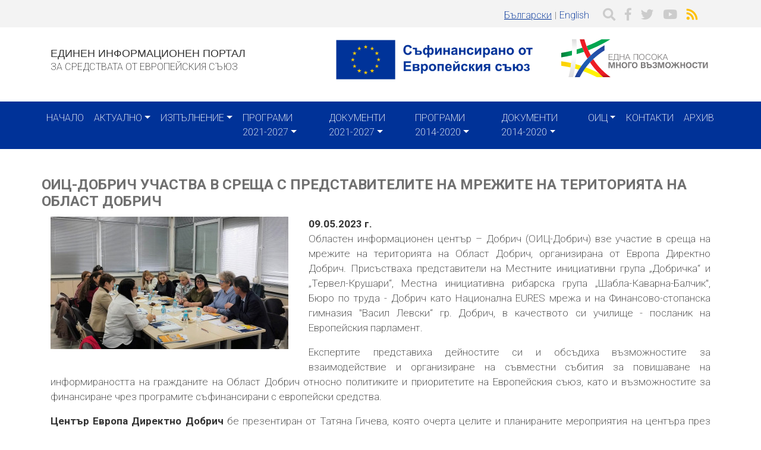

--- FILE ---
content_type: text/html; charset=UTF-8
request_url: https://www.eufunds.bg/bg/node/12531
body_size: 36248
content:
<!DOCTYPE html>
<html lang="bg" dir="ltr" prefix="content: http://purl.org/rss/1.0/modules/content/  dc: http://purl.org/dc/terms/  foaf: http://xmlns.com/foaf/0.1/  og: http://ogp.me/ns#  rdfs: http://www.w3.org/2000/01/rdf-schema#  schema: http://schema.org/  sioc: http://rdfs.org/sioc/ns#  sioct: http://rdfs.org/sioc/types#  skos: http://www.w3.org/2004/02/skos/core#  xsd: http://www.w3.org/2001/XMLSchema# ">
  <head>
    <meta charset="utf-8" />
<script async src="https://www.googletagmanager.com/gtag/js?id=G-0FC1WNFL68"></script>
<script>window.dataLayer = window.dataLayer || [];function gtag(){dataLayer.push(arguments)};gtag("js", new Date());gtag("set", "developer_id.dMDhkMT", true);gtag("config", "G-0FC1WNFL68", {"groups":"default","page_placeholder":"PLACEHOLDER_page_location","allow_ad_personalization_signals":false});</script>
<meta name="MobileOptimized" content="width" />
<meta name="HandheldFriendly" content="true" />
<meta name="viewport" content="width=device-width, initial-scale=1, shrink-to-fit=no" />
<meta http-equiv="x-ua-compatible" content="ie=edge" />
<link rel="icon" href="/sites/default/files/favicon.ico" type="image/vnd.microsoft.icon" />
<link rel="alternate" hreflang="bg" href="https://www.eufunds.bg/bg/node/12531" />
<link rel="canonical" href="https://www.eufunds.bg/bg/node/12531" />
<link rel="shortlink" href="https://www.eufunds.bg/bg/node/12531" />

    <title>ОИЦ-Добрич участва в среща с представителите на мрежите на територията на област Добрич | eufunds</title>
    <link rel="stylesheet" media="all" href="/core/modules/system/css/components/ajax-progress.module.css?t9rge1" />
<link rel="stylesheet" media="all" href="/core/modules/system/css/components/align.module.css?t9rge1" />
<link rel="stylesheet" media="all" href="/core/modules/system/css/components/autocomplete-loading.module.css?t9rge1" />
<link rel="stylesheet" media="all" href="/core/modules/system/css/components/fieldgroup.module.css?t9rge1" />
<link rel="stylesheet" media="all" href="/core/modules/system/css/components/container-inline.module.css?t9rge1" />
<link rel="stylesheet" media="all" href="/core/modules/system/css/components/clearfix.module.css?t9rge1" />
<link rel="stylesheet" media="all" href="/core/modules/system/css/components/details.module.css?t9rge1" />
<link rel="stylesheet" media="all" href="/core/modules/system/css/components/hidden.module.css?t9rge1" />
<link rel="stylesheet" media="all" href="/core/modules/system/css/components/item-list.module.css?t9rge1" />
<link rel="stylesheet" media="all" href="/core/modules/system/css/components/js.module.css?t9rge1" />
<link rel="stylesheet" media="all" href="/core/modules/system/css/components/nowrap.module.css?t9rge1" />
<link rel="stylesheet" media="all" href="/core/modules/system/css/components/position-container.module.css?t9rge1" />
<link rel="stylesheet" media="all" href="/core/modules/system/css/components/progress.module.css?t9rge1" />
<link rel="stylesheet" media="all" href="/core/modules/system/css/components/reset-appearance.module.css?t9rge1" />
<link rel="stylesheet" media="all" href="/core/modules/system/css/components/resize.module.css?t9rge1" />
<link rel="stylesheet" media="all" href="/core/modules/system/css/components/sticky-header.module.css?t9rge1" />
<link rel="stylesheet" media="all" href="/core/modules/system/css/components/system-status-counter.css?t9rge1" />
<link rel="stylesheet" media="all" href="/core/modules/system/css/components/system-status-report-counters.css?t9rge1" />
<link rel="stylesheet" media="all" href="/core/modules/system/css/components/system-status-report-general-info.css?t9rge1" />
<link rel="stylesheet" media="all" href="/core/modules/system/css/components/tabledrag.module.css?t9rge1" />
<link rel="stylesheet" media="all" href="/core/modules/system/css/components/tablesort.module.css?t9rge1" />
<link rel="stylesheet" media="all" href="/core/modules/system/css/components/tree-child.module.css?t9rge1" />
<link rel="stylesheet" media="all" href="/modules/contrib/calendar/css/calendar.css?t9rge1" />
<link rel="stylesheet" media="all" href="/modules/contrib/calendar/css/calendar_multiday.css?t9rge1" />
<link rel="stylesheet" media="all" href="/sites/default/themes/plan_b/css/components/user.css?t9rge1" />
<link rel="stylesheet" media="all" href="/sites/default/themes/plan_b/css/components/node.css?t9rge1" />
<link rel="stylesheet" media="all" href="/sites/default/themes/plan_b/css/components/affix.css?t9rge1" />
<link rel="stylesheet" media="all" href="/sites/default/themes/plan_b/css/components/book.css?t9rge1" />
<link rel="stylesheet" media="all" href="/sites/default/themes/plan_b/css/components/comments.css?t9rge1" />
<link rel="stylesheet" media="all" href="/sites/default/themes/plan_b/css/components/contextual.css?t9rge1" />
<link rel="stylesheet" media="all" href="/sites/default/themes/plan_b/css/components/feed-icon.css?t9rge1" />
<link rel="stylesheet" media="all" href="/sites/default/themes/plan_b/css/components/field.css?t9rge1" />
<link rel="stylesheet" media="all" href="/sites/default/themes/plan_b/css/components/header.css?t9rge1" />
<link rel="stylesheet" media="all" href="/sites/default/themes/plan_b/css/components/help.css?t9rge1" />
<link rel="stylesheet" media="all" href="/sites/default/themes/plan_b/css/components/icons.css?t9rge1" />
<link rel="stylesheet" media="all" href="/sites/default/themes/plan_b/css/components/image-button.css?t9rge1" />
<link rel="stylesheet" media="all" href="/sites/default/themes/plan_b/css/components/item-list.css?t9rge1" />
<link rel="stylesheet" media="all" href="/sites/default/themes/plan_b/css/components/list-group.css?t9rge1" />
<link rel="stylesheet" media="all" href="/sites/default/themes/plan_b/css/components/node-preview.css?t9rge1" />
<link rel="stylesheet" media="all" href="/sites/default/themes/plan_b/css/components/page.css?t9rge1" />
<link rel="stylesheet" media="all" href="/sites/default/themes/plan_b/css/components/search-form.css?t9rge1" />
<link rel="stylesheet" media="all" href="/sites/default/themes/plan_b/css/components/shortcut.css?t9rge1" />
<link rel="stylesheet" media="all" href="/sites/default/themes/plan_b/css/components/sidebar.css?t9rge1" />
<link rel="stylesheet" media="all" href="/sites/default/themes/plan_b/css/components/site-footer.css?t9rge1" />
<link rel="stylesheet" media="all" href="/sites/default/themes/plan_b/css/components/skip-link.css?t9rge1" />
<link rel="stylesheet" media="all" href="/sites/default/themes/plan_b/css/components/table.css?t9rge1" />
<link rel="stylesheet" media="all" href="/sites/default/themes/plan_b/css/components/tabledrag.css?t9rge1" />
<link rel="stylesheet" media="all" href="/sites/default/themes/plan_b/css/components/tableselect.css?t9rge1" />
<link rel="stylesheet" media="all" href="/sites/default/themes/plan_b/css/components/tablesort-indicator.css?t9rge1" />
<link rel="stylesheet" media="all" href="/sites/default/themes/plan_b/css/components/ui.widget.css?t9rge1" />
<link rel="stylesheet" media="all" href="/sites/default/themes/plan_b/css/components/tabs.css?t9rge1" />
<link rel="stylesheet" media="all" href="/sites/default/themes/plan_b/css/components/vertical-tabs.css?t9rge1" />
<link rel="stylesheet" media="all" href="/sites/default/themes/plan_b/css/components/views.css?t9rge1" />
<link rel="stylesheet" media="all" href="/sites/default/themes/plan_b/css/components/ui-dialog.css?t9rge1" />
<link rel="stylesheet" media="all" href="/sites/default/themes/plan_b/css/fonts.css?t9rge1" />
<link rel="stylesheet" media="all" href="//fonts.googleapis.com/css?family=Source+Sans+Pro:300,400,700|Roboto:200,400,700" />
<link rel="stylesheet" media="all" href="//use.fontawesome.com/releases/v5.5.0/css/all.css" />
<link rel="stylesheet" media="all" href="//stackpath.bootstrapcdn.com/bootstrap/4.1.3/css/bootstrap.min.css" />
<link rel="stylesheet" media="print" href="/sites/default/themes/plan_b/css/print.css?t9rge1" />
<link rel="stylesheet" media="all" href="/sites/default/themes/plan_b/css/theme.css?t9rge1" />
<link rel="stylesheet" media="all" href="/sites/default/themes/plan_b/css/global.css?t9rge1" />

    
  </head>
  <body class="layout-no-sidebars page-node-12531 path-node node--type-article-oic">
    <a href="#main-content" class="visually-hidden focusable skip-link">
      Премини към основното съдържание
    </a>
    
      <div class="dialog-off-canvas-main-canvas" data-off-canvas-main-canvas>
    <div id="page-wrapper">
  <div id="page">
    <header id="header" class="header" role="banner" aria-label="Site header">
                        <nav class="navbar" id="navbar-top">
                    <div class="container">
                        
                <section class="region row region-top-header">
    <div id="block-zaglavnalentasocialniikonieip" class="float-right social-icons mt-1 block block-block-content block-block-contentc04dafbc-c1fd-450d-a073-5e452e1dac89">
  
    
      <div class="content">
      
            <div class="clearfix text-formatted field field--name-body field--type-text-with-summary field--label-hidden field__item"><a href="#" class="mx-1" data-toggle="modal" data-target="#search-modal">
	<i class="fa fa-lg fa-search text-info"></i>
</a> 
<a href="https://www.facebook.com/eufundsinbulgaria" class="mx-1" target="_blank">
	<i class="fab fa-facebook-f fa-lg text-info"></i>
</a> 
<a href="https://twitter.com/EufundsBg" class="mx-1" target="_blank">
	<i class="fab fa-twitter fa-lg text-info"></i>
</a>
<a href="https://www.youtube.com/user/eufunds" class="mx-1"  target="_blank">
	<i class="fab fa-youtube fa-lg text-info"></i>
</a>
<a href="/news-eip/feed" class="mx-1">
	<i class="fa fa-rss fa-lg text-warning"></i>
</a></div>
      
    </div>
  </div>
<div class="language-switcher-language-url float-right mx-2 mt-1 block block-language block-language-blocklanguage-interface" id="block-prevklyuchvatelnaezici" role="navigation">
  
    
      <div class="content">
      <ul class="links"><li hreflang="bg" data-drupal-link-system-path="node/12531" class="bg is-active"><a href="/bg/node/12531" class="language-link is-active" hreflang="bg" data-drupal-link-system-path="node/12531">Български</a></li><li hreflang="en" data-drupal-link-system-path="node/12531" class="en"><a href="/en/node/12531" class="language-link" hreflang="en" data-drupal-link-system-path="node/12531">English</a></li></ul>
    </div>
  </div>

  </section>

                                  </div>
                    </nav>
        				<div id="branding">
			<div class="container">
				  <section class="region row region-branding">
    <div id="block-logo" class="col-md-12 col-lg-5 py-1 block block-block-content block-block-content1a55cd24-461c-41c2-b01a-e5633a2d4c7b">
  
    
      <div class="content">
      
            <div class="clearfix text-formatted field field--name-body field--type-text-with-summary field--label-hidden field__item"><a href="/" style="text-decoration:none; color: #333;">
<h5 class="text-md-left text-lg-left text-black mb-0">ЕДИНЕН ИНФОРМАЦИОНЕН ПОРТАЛ</h5>
<span class="text-md-left text-lg-left text-black">ЗА СРЕДСТВАТА ОТ ЕВРОПЕЙСКИЯ СЪЮЗ</span>
</a></div>
      
    </div>
  </div>
<div id="block-brandingsite" class="col-xs-12 col-sm-6 col-md-6 col-lg-4 mb-md-2 mb-lg-0 block block-block-content block-block-contente81850ec-8af3-4a1c-9714-39daecbbc18f">
  
    
      <div class="content">
      
            <div class="clearfix text-formatted field field--name-body field--type-text-with-summary field--label-hidden field__item"><p><img alt="" data-entity-type="file" data-entity-uuid="39d22535-8607-4f28-acdd-8f3300a9019c" src="/sites/default/files/uploads/eip/BG_Co-fundedbytheEU_RGB_POS.png" width="2000" height="441" loading="lazy" /></p>
</div>
      
    </div>
  </div>
<div id="block-frontpagelogo3" class="col-xs-12 col-sm-6 col-md-6 col-lg-3 mb-md-2 mb-lg-0 block block-block-content block-block-content5c66df3b-00ef-4a7c-9e1e-f51f3663510e">
  
    
      <div class="content">
      
            <div class="clearfix text-formatted field field--name-body field--type-text-with-summary field--label-hidden field__item"><?xml version="1.0" encoding="UTF-8" standalone="no"?>
<svg
   xmlns:dc="http://purl.org/dc/elements/1.1/"
   xmlns:cc="http://creativecommons.org/ns#"
   xmlns:rdf="http://www.w3.org/1999/02/22-rdf-syntax-ns#"
   xmlns:svg="http://www.w3.org/2000/svg"
   xmlns="http://www.w3.org/2000/svg"
   xmlns:xlink="http://www.w3.org/1999/xlink"
   viewBox="0 0 620 176.20608"
   height="176.20607"
   width="620"
   xml:space="preserve"
   id="svg815"
   version="1.1"><metadata
     id="metadata821"><rdf:RDF><cc:Work
         rdf:about=""><dc:format>image/svg+xml</dc:format><dc:type
           rdf:resource="http://purl.org/dc/dcmitype/StillImage" /><dc:title></dc:title></cc:Work></rdf:RDF></metadata><defs
     id="defs819"><clipPath
       id="clipPath831"
       clipPathUnits="userSpaceOnUse"><path
         style="clip-rule:evenodd"
         id="path829"
         d="M -9,-9 H 605 V 851 H -9 Z" /></clipPath><linearGradient
       id="linearGradient859"
       spreadMethod="pad"
       gradientTransform="matrix(71.26328,0,0,14.53266,59.385,389.5875)"
       gradientUnits="userSpaceOnUse"
       y2="0"
       x2="1"
       y1="0"
       x1="0"><stop
         id="stop847"
         offset="0"
         style="stop-opacity:1;stop-color:#00813c" /><stop
         id="stop849"
         offset="0.01"
         style="stop-opacity:1;stop-color:#00813c" /><stop
         id="stop851"
         offset="0.11"
         style="stop-opacity:1;stop-color:#00a650" /><stop
         id="stop853"
         offset="0.88"
         style="stop-opacity:1;stop-color:#00a650" /><stop
         id="stop855"
         offset="0.97"
         style="stop-opacity:1;stop-color:#009044" /><stop
         id="stop857"
         offset="1"
         style="stop-opacity:1;stop-color:#009044" /></linearGradient><linearGradient
       id="linearGradient883"
       spreadMethod="pad"
       gradientTransform="matrix(33.44021,-14.33143,10.37638,24.21169,54.1979,375.1149)"
       gradientUnits="userSpaceOnUse"
       y2="0"
       x2="1"
       y1="0"
       x1="0"><stop
         id="stop873"
         offset="0"
         style="stop-opacity:1;stop-color:#fcd205" /><stop
         id="stop875"
         offset="0.13"
         style="stop-opacity:1;stop-color:#fcd205" /><stop
         id="stop877"
         offset="0.46"
         style="stop-opacity:1;stop-color:#fff200" /><stop
         id="stop879"
         offset="0.88"
         style="stop-opacity:1;stop-color:#fff200" /><stop
         id="stop881"
         offset="1"
         style="stop-opacity:1;stop-color:#fcd205" /></linearGradient><linearGradient
       id="linearGradient907"
       spreadMethod="pad"
       gradientTransform="matrix(0.79991,-16.0951,9.57212,0.47572,73.3416,404.2015)"
       gradientUnits="userSpaceOnUse"
       y2="0"
       x2="0.99000001"
       y1="0"
       x1="0.0099999998"><stop
         id="stop897"
         offset="0"
         style="stop-opacity:1;stop-color:#d71920" /><stop
         id="stop899"
         offset="0.06"
         style="stop-opacity:1;stop-color:#d71920" /><stop
         id="stop901"
         offset="0.11"
         style="stop-opacity:1;stop-color:#ed1c24" /><stop
         id="stop903"
         offset="0.99"
         style="stop-opacity:1;stop-color:#ed1c24" /><stop
         id="stop905"
         offset="1"
         style="stop-opacity:1;stop-color:#b4141a" /></linearGradient><linearGradient
       id="linearGradient929"
       spreadMethod="pad"
       gradientTransform="matrix(0.78083,-15.71403,17.04071,0.84675,81.5386,388.3465)"
       gradientUnits="userSpaceOnUse"
       y2="0"
       x2="0.98000002"
       y1="0"
       x1="0.02"><stop
         id="stop921"
         offset="0"
         style="stop-opacity:1;stop-color:#ed1c24" /><stop
         id="stop923"
         offset="0.83"
         style="stop-opacity:1;stop-color:#ed1c24" /><stop
         id="stop925"
         offset="0.96"
         style="stop-opacity:1;stop-color:#b4141a" /><stop
         id="stop927"
         offset="1"
         style="stop-opacity:1;stop-color:#b4141a" /></linearGradient><linearGradient
       id="linearGradient955"
       spreadMethod="pad"
       gradientTransform="matrix(0,30.44154,-6.45846,0,71.6295,373.6786)"
       gradientUnits="userSpaceOnUse"
       y2="0"
       x2="1"
       y1="0"
       x1="0"><stop
         id="stop943"
         offset="0"
         style="stop-opacity:1;stop-color:#deddde" /><stop
         id="stop945"
         offset="0.31"
         style="stop-opacity:1;stop-color:#ededed" /><stop
         id="stop947"
         offset="0.54"
         style="stop-opacity:1;stop-color:#ffffff" /><stop
         id="stop949"
         offset="0.72"
         style="stop-opacity:1;stop-color:#ffffff" /><stop
         id="stop951"
         offset="0.99"
         style="stop-opacity:1;stop-color:#deddde" /><stop
         id="stop953"
         offset="1"
         style="stop-opacity:1;stop-color:#d3d2d2" /></linearGradient><linearGradient
       id="linearGradient979"
       spreadMethod="pad"
       gradientTransform="matrix(25.37651,25.52454,-25.52353,25.37551,82.0667,361.0451)"
       gradientUnits="userSpaceOnUse"
       y2="0"
       x2="1"
       y1="0"
       x1="0"><stop
         id="stop969"
         offset="0"
         style="stop-opacity:1;stop-color:#1f3e8c" /><stop
         id="stop971"
         offset="0.14"
         style="stop-opacity:1;stop-color:#254aa5" /><stop
         id="stop973"
         offset="0.41"
         style="stop-opacity:1;stop-color:#1d5eb3" /><stop
         id="stop975"
         offset="0.86"
         style="stop-opacity:1;stop-color:#254aa5" /><stop
         id="stop977"
         offset="1"
         style="stop-opacity:1;stop-color:#1d3c85" /></linearGradient><linearGradient
       id="linearGradient1181"
       spreadMethod="pad"
       gradientTransform="matrix(293.0675,0,0,59.76567,59.118,656.7063)"
       gradientUnits="userSpaceOnUse"
       y2="0"
       x2="1"
       y1="0"
       x1="0"><stop
         id="stop1169"
         offset="0"
         style="stop-opacity:1;stop-color:#00813c" /><stop
         id="stop1171"
         offset="0.01"
         style="stop-opacity:1;stop-color:#00813c" /><stop
         id="stop1173"
         offset="0.11"
         style="stop-opacity:1;stop-color:#00a650" /><stop
         id="stop1175"
         offset="0.88"
         style="stop-opacity:1;stop-color:#00a650" /><stop
         id="stop1177"
         offset="0.97"
         style="stop-opacity:1;stop-color:#009044" /><stop
         id="stop1179"
         offset="1"
         style="stop-opacity:1;stop-color:#009044" /></linearGradient><linearGradient
       id="linearGradient1205"
       spreadMethod="pad"
       gradientTransform="matrix(137.52088,-58.93682,42.67205,99.5693,37.7864,597.1878)"
       gradientUnits="userSpaceOnUse"
       y2="0"
       x2="1"
       y1="0"
       x1="0"><stop
         id="stop1195"
         offset="0"
         style="stop-opacity:1;stop-color:#fcd205" /><stop
         id="stop1197"
         offset="0.13"
         style="stop-opacity:1;stop-color:#fcd205" /><stop
         id="stop1199"
         offset="0.46"
         style="stop-opacity:1;stop-color:#fff200" /><stop
         id="stop1201"
         offset="0.88"
         style="stop-opacity:1;stop-color:#fff200" /><stop
         id="stop1203"
         offset="1"
         style="stop-opacity:1;stop-color:#fcd205" /></linearGradient><linearGradient
       id="linearGradient1229"
       spreadMethod="pad"
       gradientTransform="matrix(3.28933,-66.18751,39.36462,1.95631,116.5133,716.8042)"
       gradientUnits="userSpaceOnUse"
       y2="0"
       x2="0.99000001"
       y1="0"
       x1="0.0099999998"><stop
         id="stop1219"
         offset="0"
         style="stop-opacity:1;stop-color:#d71920" /><stop
         id="stop1221"
         offset="0.06"
         style="stop-opacity:1;stop-color:#d71920" /><stop
         id="stop1223"
         offset="0.11"
         style="stop-opacity:1;stop-color:#ed1c24" /><stop
         id="stop1225"
         offset="0.99"
         style="stop-opacity:1;stop-color:#ed1c24" /><stop
         id="stop1227"
         offset="1"
         style="stop-opacity:1;stop-color:#b4141a" /></linearGradient><linearGradient
       id="linearGradient1251"
       spreadMethod="pad"
       gradientTransform="matrix(3.21177,-64.6267,70.08006,3.48278,150.2218,651.604)"
       gradientUnits="userSpaceOnUse"
       y2="0"
       x2="0.98000002"
       y1="0"
       x1="0.02"><stop
         id="stop1243"
         offset="0"
         style="stop-opacity:1;stop-color:#ed1c24" /><stop
         id="stop1245"
         offset="0.83"
         style="stop-opacity:1;stop-color:#ed1c24" /><stop
         id="stop1247"
         offset="0.96"
         style="stop-opacity:1;stop-color:#b4141a" /><stop
         id="stop1249"
         offset="1"
         style="stop-opacity:1;stop-color:#b4141a" /></linearGradient><linearGradient
       id="linearGradient1277"
       spreadMethod="pad"
       gradientTransform="matrix(0,125.19014,-26.55893,0,109.4715,591.2816)"
       gradientUnits="userSpaceOnUse"
       y2="0"
       x2="1"
       y1="0"
       x1="0"><stop
         id="stop1265"
         offset="0"
         style="stop-opacity:1;stop-color:#deddde" /><stop
         id="stop1267"
         offset="0.31"
         style="stop-opacity:1;stop-color:#ededed" /><stop
         id="stop1269"
         offset="0.54"
         style="stop-opacity:1;stop-color:#ffffff" /><stop
         id="stop1271"
         offset="0.72"
         style="stop-opacity:1;stop-color:#ffffff" /><stop
         id="stop1273"
         offset="0.99"
         style="stop-opacity:1;stop-color:#deddde" /><stop
         id="stop1275"
         offset="1"
         style="stop-opacity:1;stop-color:#d3d2d2" /></linearGradient><linearGradient
       id="linearGradient1301"
       spreadMethod="pad"
       gradientTransform="matrix(104.35773,104.9674,-104.96317,104.35353,152.3951,539.3279)"
       gradientUnits="userSpaceOnUse"
       y2="0"
       x2="1"
       y1="0"
       x1="0"><stop
         id="stop1291"
         offset="0"
         style="stop-opacity:1;stop-color:#1f3e8c" /><stop
         id="stop1293"
         offset="0.14"
         style="stop-opacity:1;stop-color:#254aa5" /><stop
         id="stop1295"
         offset="0.41"
         style="stop-opacity:1;stop-color:#1d5eb3" /><stop
         id="stop1297"
         offset="0.86"
         style="stop-opacity:1;stop-color:#254aa5" /><stop
         id="stop1299"
         offset="1"
         style="stop-opacity:1;stop-color:#1d3c85" /></linearGradient><linearGradient
       id="linearGradient1379"
       spreadMethod="pad"
       gradientTransform="matrix(146.53389,0,0,29.88283,63.7588,496.658)"
       gradientUnits="userSpaceOnUse"
       y2="0"
       x2="1"
       y1="0"
       x1="0"><stop
         id="stop1367"
         offset="0"
         style="stop-opacity:1;stop-color:#00813c" /><stop
         id="stop1369"
         offset="0.01"
         style="stop-opacity:1;stop-color:#00813c" /><stop
         id="stop1371"
         offset="0.11"
         style="stop-opacity:1;stop-color:#00a650" /><stop
         id="stop1373"
         offset="0.88"
         style="stop-opacity:1;stop-color:#00a650" /><stop
         id="stop1375"
         offset="0.97"
         style="stop-opacity:1;stop-color:#009044" /><stop
         id="stop1377"
         offset="1"
         style="stop-opacity:1;stop-color:#009044" /></linearGradient><linearGradient
       id="linearGradient1403"
       spreadMethod="pad"
       gradientTransform="matrix(68.76083,-29.46858,21.33608,49.78478,53.0929,466.8985)"
       gradientUnits="userSpaceOnUse"
       y2="0"
       x2="1"
       y1="0"
       x1="0"><stop
         id="stop1393"
         offset="0"
         style="stop-opacity:1;stop-color:#fcd205" /><stop
         id="stop1395"
         offset="0.13"
         style="stop-opacity:1;stop-color:#fcd205" /><stop
         id="stop1397"
         offset="0.46"
         style="stop-opacity:1;stop-color:#fff200" /><stop
         id="stop1399"
         offset="0.88"
         style="stop-opacity:1;stop-color:#fff200" /><stop
         id="stop1401"
         offset="1"
         style="stop-opacity:1;stop-color:#fcd205" /></linearGradient><linearGradient
       id="linearGradient1427"
       spreadMethod="pad"
       gradientTransform="matrix(1.64467,-33.0939,19.68302,0.97819,92.4562,526.7069)"
       gradientUnits="userSpaceOnUse"
       y2="0"
       x2="0.99000001"
       y1="0"
       x1="0.0099999998"><stop
         id="stop1417"
         offset="0"
         style="stop-opacity:1;stop-color:#d71920" /><stop
         id="stop1419"
         offset="0.06"
         style="stop-opacity:1;stop-color:#d71920" /><stop
         id="stop1421"
         offset="0.11"
         style="stop-opacity:1;stop-color:#ed1c24" /><stop
         id="stop1423"
         offset="0.99"
         style="stop-opacity:1;stop-color:#ed1c24" /><stop
         id="stop1425"
         offset="1"
         style="stop-opacity:1;stop-color:#b4141a" /></linearGradient><linearGradient
       id="linearGradient1449"
       spreadMethod="pad"
       gradientTransform="matrix(1.60593,-32.3142,35.03975,1.74138,109.3107,494.1071)"
       gradientUnits="userSpaceOnUse"
       y2="0"
       x2="0.98000002"
       y1="0"
       x1="0.02"><stop
         id="stop1441"
         offset="0"
         style="stop-opacity:1;stop-color:#ed1c24" /><stop
         id="stop1443"
         offset="0.83"
         style="stop-opacity:1;stop-color:#ed1c24" /><stop
         id="stop1445"
         offset="0.96"
         style="stop-opacity:1;stop-color:#b4141a" /><stop
         id="stop1447"
         offset="1"
         style="stop-opacity:1;stop-color:#b4141a" /></linearGradient><linearGradient
       id="linearGradient1475"
       spreadMethod="pad"
       gradientTransform="matrix(0,62.59578,-13.27975,0,88.9356,463.9448)"
       gradientUnits="userSpaceOnUse"
       y2="0"
       x2="1"
       y1="0"
       x1="0"><stop
         id="stop1463"
         offset="0"
         style="stop-opacity:1;stop-color:#deddde" /><stop
         id="stop1465"
         offset="0.31"
         style="stop-opacity:1;stop-color:#ededed" /><stop
         id="stop1467"
         offset="0.54"
         style="stop-opacity:1;stop-color:#ffffff" /><stop
         id="stop1469"
         offset="0.72"
         style="stop-opacity:1;stop-color:#ffffff" /><stop
         id="stop1471"
         offset="0.99"
         style="stop-opacity:1;stop-color:#deddde" /><stop
         id="stop1473"
         offset="1"
         style="stop-opacity:1;stop-color:#d3d2d2" /></linearGradient><linearGradient
       id="linearGradient1499"
       spreadMethod="pad"
       gradientTransform="matrix(52.17916,52.484,-52.48199,52.17717,110.3975,437.9681)"
       gradientUnits="userSpaceOnUse"
       y2="0"
       x2="1"
       y1="0"
       x1="0"><stop
         id="stop1489"
         offset="0"
         style="stop-opacity:1;stop-color:#1f3e8c" /><stop
         id="stop1491"
         offset="0.14"
         style="stop-opacity:1;stop-color:#254aa5" /><stop
         id="stop1493"
         offset="0.41"
         style="stop-opacity:1;stop-color:#1d5eb3" /><stop
         id="stop1495"
         offset="0.86"
         style="stop-opacity:1;stop-color:#254aa5" /><stop
         id="stop1497"
         offset="1"
         style="stop-opacity:1;stop-color:#1d3c85" /></linearGradient><linearGradient
       spreadMethod="pad"
       y2="0"
       x2="1"
       y1="0"
       x1="0"
       gradientTransform="matrix(293.0675,0,0,59.76567,59.118,656.7063)"
       gradientUnits="userSpaceOnUse"
       id="linearGradient2928"
       xlink:href="#linearGradient1181" /><linearGradient
       spreadMethod="pad"
       y2="0"
       x2="1"
       y1="0"
       x1="0"
       gradientTransform="matrix(137.52088,-58.93682,42.67205,99.5693,37.7864,597.1878)"
       gradientUnits="userSpaceOnUse"
       id="linearGradient2930"
       xlink:href="#linearGradient1205" /><linearGradient
       spreadMethod="pad"
       y2="0"
       x2="0.99000001"
       y1="0"
       x1="0.0099999998"
       gradientTransform="matrix(3.28933,-66.18751,39.36462,1.95631,116.5133,716.8042)"
       gradientUnits="userSpaceOnUse"
       id="linearGradient2932"
       xlink:href="#linearGradient1229" /><linearGradient
       spreadMethod="pad"
       y2="0"
       x2="0.98000002"
       y1="0"
       x1="0.02"
       gradientTransform="matrix(3.21177,-64.6267,70.08006,3.48278,150.2218,651.604)"
       gradientUnits="userSpaceOnUse"
       id="linearGradient2934"
       xlink:href="#linearGradient1251" /><linearGradient
       spreadMethod="pad"
       y2="0"
       x2="1"
       y1="0"
       x1="0"
       gradientTransform="matrix(0,125.19014,-26.55893,0,109.4715,591.2816)"
       gradientUnits="userSpaceOnUse"
       id="linearGradient2936"
       xlink:href="#linearGradient1277" /><linearGradient
       spreadMethod="pad"
       y2="0"
       x2="1"
       y1="0"
       x1="0"
       gradientTransform="matrix(104.35773,104.9674,-104.96317,104.35353,152.3951,539.3279)"
       gradientUnits="userSpaceOnUse"
       id="linearGradient2938"
       xlink:href="#linearGradient1301" /></defs><g
     transform="matrix(1.3333333,0,0,-1.3333333,-68.823998,954.57952)"
     id="g823"><g
       transform="matrix(0.93455707,0,0,0.93455707,106.0572,254.52776)"
       id="g2990"><g
         transform="translate(-109.34415,-230.94647)"
         id="g1320"><g
           id="g1322"><g
             id="g1328"><path
               d="m 93.9424,663.4979 c 0.3167,5.089 0.5499,10.1916 0.6815,15.3073 -11.698,-2.9236 -23.542,-5.3447 -35.5059,-7.2346 v -14.8643 c 11.7232,1.7864 23.3413,4.0462 34.8244,6.7916 z m 48.079,30.2567 c 1.7246,-4.5933 3.6153,-9.1185 5.6373,-13.5836 25.2453,9.72 49.5456,21.8724 72.591,36.3007 h -29.1036 c -15.8785,-8.655 -32.2824,-16.249 -49.1247,-22.7171 z m -8.2162,-18.6211 c -8.223,-2.8403 -16.5317,-5.4357 -24.9253,-7.7681 0.2642,5.1276 0.4334,10.2686 0.515,15.4234 6.3207,1.8348 12.5904,3.8228 18.8096,5.9592 1.7229,-4.5995 3.5952,-9.1352 5.6007,-13.6145"
               style="fill:url(#linearGradient2928);fill-rule:evenodd;stroke:none"
               id="path1344" /></g></g></g><g
         transform="translate(-109.34415,-230.94647)"
         id="g1346"><g
           id="g1348"><g
             id="g1354"><path
               d="M 59.118,643.7259 V 628.886 c 10.2174,-1.4559 20.3343,-3.3296 30.3292,-5.6435 0.7867,4.8461 1.4647,9.7135 2.0781,14.5961 -10.6792,2.4313 -21.4866,4.3952 -32.4073,5.8873 z m 66.056,-15.1784 c -6.3663,2.0957 -12.8078,3.9668 -19.2861,5.7175 -0.635,-4.8968 -1.3465,-9.7767 -2.1512,-14.6392 4.3152,-1.1883 8.6034,-2.4665 12.867,-3.8155 2.7114,4.3461 5.5882,8.5788 8.5703,12.7372 z m 71.4736,-37.2648 h -21.2599 c -14.3895,7.5895 -29.232,14.1253 -44.433,19.6535 2.7572,4.2718 5.6701,8.437 8.7103,12.5112 14.8028,-5.5664 29.2487,-12.1087 43.2972,-19.5576 4.3835,-4.3659 8.9427,-8.5745 13.6854,-12.6071"
               style="fill:url(#linearGradient2930);fill-rule:evenodd;stroke:none"
               id="path1368" /></g></g></g><g
         transform="translate(-109.34415,-230.94647)"
         id="g1370"><g
           id="g1372"><g
             id="g1378"><path
               d="m 147.6587,680.171 c -2.022,4.4651 -3.9127,8.9903 -5.6373,13.5836 l -0.1309,0.3484 -0.1299,0.3481 -0.1292,0.3483 -0.1284,0.3493 -0.1282,0.3481 v 8e-4 l -0.1275,0.3492 -0.1267,0.349 -0.1265,0.3501 -0.125,0.35 -0.1258,0.3498 -0.1242,0.351 -0.1241,0.3498 v 8e-4 l -0.1233,0.3498 v 9e-4 l -0.1225,0.3509 -0.1216,0.3506 v 9e-4 l -0.1219,0.3509 v 9e-4 l -0.1208,0.3515 -0.1199,0.3517 v 6e-4 l -0.1199,0.3518 -0.1193,0.3523 -0.1182,0.3527 v 5e-4 l -0.1182,0.3527 -0.1168,0.3523 v 8e-4 l -0.1165,0.3524 v 8e-4 l -0.1168,0.3535 v 9e-4 l -0.1151,0.3523 v 9e-4 l -0.1148,0.3532 v 8e-4 l -0.1142,0.3532 -9e-4,9e-4 -0.1134,0.3534 v 9e-4 l -0.1131,0.354 v 9e-4 l -0.1125,0.354 v 9e-4 l -0.1117,0.354 v 9e-4 l -0.1117,0.354 v 9e-4 l -0.1108,0.3549 v 8e-4 l -0.11,0.3549 v 9e-4 l -0.1091,0.3552 -9e-4,5e-4 -0.1082,0.3552 v 9e-4 l -0.1083,0.3557 -9e-4,9e-4 -0.1074,0.3557 v 9e-4 l -0.1074,0.3557 v 9e-4 l -0.1069,0.3557 v 9e-4 l -0.1057,0.3557 v 0.002 l -0.1049,0.3558 -9e-4,8e-4 -0.1043,0.3566 -6e-4,9e-4 -0.1043,0.3566 v 0.002 l -0.1032,0.3566 v 8e-4 l -0.1034,0.3566 v 0.002 l -0.1024,0.3566 v 10e-4 l -0.1017,0.3569 -9e-4,10e-4 -0.1009,0.3575 -8e-4,8e-4 -0.0998,0.3575 -9e-4,0.002 -0.0992,0.3574 -8e-4,0.002 -0.0992,0.3575 -9e-4,0.002 -0.0981,0.3583 -8e-4,8e-4 -0.0975,0.3583 -9e-4,0.002 -0.0975,0.358 v 9e-4 l -0.0975,0.3591 v 9e-4 l -0.0967,0.3591 v 0.002 l -0.0958,0.3583 -8e-4,0.002 -0.095,0.3592 -8e-4,8e-4 -0.0941,0.3589 -9e-4,0.002 -0.0933,0.3591 -8e-4,0.002 -0.0933,0.36 -8e-4,0.002 -0.0927,0.3592 h -15.1566 l 0.1066,-0.4399 v -0.002 l 0.1074,-0.44 v -0.002 l 0.1083,-0.4391 v -0.002 l 0.1092,-0.4391 v -0.002 l 0.1108,-0.439 v -0.002 l 0.1108,-0.4391 v -0.002 l 0.1117,-0.4383 v -0.002 l 0.1125,-0.4382 v -0.002 l 0.1134,-0.4382 v -0.002 l 0.114,-0.4374 v -0.002 l 0.1151,-0.4374 v -0.002 l 0.1156,-0.4374 v -0.002 l 0.1168,-0.4374 v -8e-4 l 0.1174,-0.4374 v -9e-4 l 0.1185,-0.4374 v -8e-4 l 0.119,-0.4365 v -0.002 l 0.1199,-0.436 v -10e-4 l 0.1211,-0.436 v -0.002 l 0.1216,-0.4357 v -8e-4 l 0.1224,-0.4357 v -0.002 l 0.1233,-0.4349 v -0.002 l 0.1242,-0.4348 v -8e-4 l 0.125,-0.4352 v -8e-4 l 0.1258,-0.4348 v -9e-4 l 0.1256,-0.4348 v -9e-4 l 0.1276,-0.4342 v -9e-4 l 0.1284,-0.434 v -8e-4 l 0.129,-0.434 v -9e-4 l 0.1301,-0.4334 v -8e-4 l 0.1307,-0.4332 v -8e-4 l 0.1309,-0.4334 v -6e-4 l 0.1324,-0.4326 v -8e-4 l 0.1335,-0.4323 v -9e-4 l 0.1341,-0.4325 v -9e-4 l 0.1341,-0.4314 v -9e-4 l 0.1357,-0.4317 v -8e-4 l 0.1367,-0.4315 v -8e-4 l 0.1366,-0.4309 v -8e-4 l 0.1383,-0.4309 v -8e-4 l 0.1392,-0.4306 0.1392,-0.4309 v -8e-4 l 0.1409,-0.4298 v -8e-4 l 0.1414,-0.4292 v -8e-4 l 0.1418,-0.43 0.1434,-0.4292 v -9e-4 l 0.1431,-0.4288 0.1452,-0.4292 v -9e-4 l 0.1448,-0.4283 0.1466,-0.4283 v -8e-4 l 0.1468,-0.4272 v -9e-4 l 0.1483,-0.4274 0.1482,-0.4275 0.15,-0.4275 0.1499,-0.4266 v -8e-4 l 0.1508,-0.4266 0.1525,-0.4258 v -9e-4 l 0.1525,-0.4257 0.1534,-0.4258 0.155,-0.4249 v -9e-4 l 0.1548,-0.4249 0.1559,-0.4249 0.1576,-0.424 0.1573,-0.4241 0.1585,-0.4241 c 1.7229,-4.5995 3.5952,-9.1352 5.6007,-13.6145 3.4002,-7.6031 7.2079,-15.0177 11.3899,-22.2256 3.4719,3.6978 7.0631,7.2845 10.7716,10.7566 -2.9996,5.3842 -5.7651,10.8933 -8.308,16.5065"
               style="fill:url(#linearGradient2932);fill-rule:evenodd;stroke:none"
               id="path1392" /></g></g></g><g
         transform="translate(-109.34415,-230.94647)"
         id="g1394"><g
           id="g1396"><g
             id="g1402"><path
               d="m 163.7405,650.7816 c -3.623,-3.488 -7.1,-7.1146 -10.4726,-10.8326 8.6445,-12.9112 18.5853,-24.9959 29.6943,-36.0592 4.3835,-4.3659 8.9427,-8.5745 13.6854,-12.6071 h 23.8195 c -22.7313,16.3108 -41.8566,36.589 -56.7266,59.4989"
               style="fill:url(#linearGradient2934);fill-rule:evenodd;stroke:none"
               id="path1414" /></g></g></g><g
         transform="translate(-109.34415,-230.94647)"
         id="g1416"><g
           id="g1418"><g
             id="g1424"><path
               d="m 93.8699,716.4703 0.0266,-0.4175 v -0.002 l 0.0266,-0.4167 v -0.002 l 0.0267,-0.4173 v -0.002 l 0.0258,-0.4175 v -9e-4 l 0.0252,-0.4173 v -0.002 l 0.025,-0.4175 v -0.002 l 0.0249,-0.4173 v -0.002 l 0.0241,-0.4175 v -9e-4 l 0.0241,-0.4181 v -8e-4 l 0.0235,-0.4184 v -9e-4 l 0.0233,-0.4181 v -8e-4 l 0.0224,-0.4184 v -9e-4 l 0.0226,-0.4181 v -8e-4 l 0.0224,-0.4184 v -9e-4 l 0.021,-0.4181 v -0.002 l 0.0216,-0.4175 v -0.001 l 0.0206,-0.4184 v -9e-4 l 0.0202,-0.4181 v -8e-4 l 0.0201,-0.4184 v -0.002 l 0.0198,-0.4181 v -9e-4 l 0.0193,-0.4184 v -8e-4 l 0.0182,-0.4182 v -0.002 l 0.0184,-0.4183 v -9e-4 l 0.0184,-0.4181 v -0.002 L 94.428,705.99 v -9e-4 l 0.0176,-0.4189 v -9e-4 l 0.0167,-0.4184 v -8e-4 l 0.0159,-0.419 v -8e-4 l 0.0158,-0.419 v -8e-4 l 0.0159,-0.4184 v -9e-4 l 0.0148,-0.4189 v -9e-4 l 0.015,-0.4192 v -9e-4 l 0.0142,-0.4189 v -9e-4 l 0.0133,-0.4192 v -9e-4 l 0.0133,-0.4189 0.0133,-0.4193 v -8e-4 l 0.0125,-0.419 v -9e-4 l 0.0119,-0.4189 v -9e-4 l 0.0116,-0.4192 v -9e-4 l 0.0116,-0.4198 0.0108,-0.4201 0.0099,-0.4198 v -8e-4 l 0.0102,-0.4193 v -8e-4 l 0.0091,-0.419 v -8e-4 l 0.0091,-0.419 v -8e-4 l 0.0085,-0.4201 0.0082,-0.4198 v -9e-4 l 0.0077,-0.4192 v -9e-4 l 0.0073,-0.4198 0.0068,-0.4198 0.0057,-0.4201 v -9e-4 l 0.006,-0.4198 0.0056,-0.4201 v -8e-4 l 0.0051,-0.4198 0.0043,-0.4198 v -9e-4 l 0.004,-0.4201 0.0034,-0.4198 v -8e-4 l 0.0034,-0.4201 0.0025,-0.4207 0.0017,-0.4198 0.0014,-0.421 0.0017,-0.4206 9e-4,-0.4201 v -0.4207 c 0,-3.6076 -0.0584,-7.2071 -0.1508,-10.8034 -0.1316,-5.1157 -0.3648,-10.2183 -0.6815,-15.3073 -0.5383,-8.5987 -1.3481,-17.1539 -2.4171,-25.6593 -0.6134,-4.8826 -1.2914,-9.75 -2.0781,-14.5961 -1.7455,-10.7464 -3.9384,-21.3982 -6.5347,-31.9598 H 98.045 c 2.2204,9.375 4.1168,18.8286 5.6917,28.3431 0.8047,4.8625 1.5162,9.7424 2.1512,14.6392 1.4216,10.9573 2.4231,21.9949 2.992,33.1004 0.2642,5.1276 0.4334,10.2686 0.515,15.4234 0.0349,2.2722 0.0766,4.5445 0.0766,6.8198 v 0.4207 l -9e-4,0.4201 -8e-4,0.4206 -0.002,0.4201 v 9e-4 l -0.002,0.4198 -0.003,0.4207 -0.002,0.4201 -0.003,0.4206 -0.004,0.4201 -0.004,0.4198 v 9e-4 l -0.005,0.4198 -0.005,0.4201 v 8e-4 l -0.006,0.4198 -0.006,0.4201 -0.007,0.4198 v 9e-4 l -0.007,0.419 v 8e-4 l -0.007,0.4201 -0.007,0.4198 v 9e-4 l -0.008,0.4192 v 9e-4 l -0.008,0.4189 v 9e-4 l -0.009,0.4192 v 6e-4 l -0.009,0.4201 -0.01,0.4198 -0.0108,0.4201 -0.0102,0.4198 v 8e-4 l -0.0116,0.4193 v 8e-4 l -0.0116,0.419 v 8e-4 l -0.0116,0.419 -0.0125,0.4193 v 8e-4 l -0.0125,0.419 v 8e-4 l -0.0133,0.4193 v 8e-4 l -0.0142,0.419 v 8e-4 l -0.0133,0.4193 v 8e-4 l -0.015,0.419 v 8e-4 l -0.015,0.4184 v 9e-4 l -0.0151,0.4189 v 9e-4 l -0.0158,0.4189 v 9e-4 l -0.0159,0.4184 v 8e-4 l -0.0165,0.419 v 8e-4 l -0.0167,0.4184 v 9e-4 l -0.0176,0.419 v 8e-4 l -0.0175,0.4184 v 8e-4 l -0.0182,0.419 v 9e-4 l -0.0184,0.4184 v 8e-4 l -0.0184,0.4181 v 0.002 l -0.019,0.4184 v 9e-4 l -0.0201,0.4181 v 8e-4 l -0.0199,0.4184 v 0.002 l -0.0201,0.4173 v 0.002 l -0.0207,0.4184 v 5e-4 l -0.0218,0.4184 v 9e-4 l -0.0207,0.4184 v 5e-4 l -0.0227,0.4184 v 0.002 l -0.0215,0.4176 v 0.001 l -0.0227,0.4175 v 0.002 l -0.0233,0.4173 v 0.002 l -0.0232,0.4175 v 0.002 l -0.0241,0.4173 v 9e-4 l -0.0244,0.4183 v 9e-4 l -0.0241,0.4175 v 10e-4 l -0.0249,0.4175 v 0.002 l -0.025,0.4173 v 0.002 l -0.0258,0.4167 v 0.002 l -0.0258,0.4175 H 93.8716 Z"
               style="fill:url(#linearGradient2936);fill-rule:evenodd;stroke:none"
               id="path1440" /></g></g></g><g
         transform="translate(-109.34415,-230.94647)"
         id="g1442"><g
           id="g1444"><g
             id="g1450"><path
               d="m 155.9667,663.6645 c -3.7085,-3.4721 -7.2997,-7.0588 -10.7716,-10.7566 -7.2131,-7.6697 -13.892,-15.8159 -20.0211,-24.3604 -2.9821,-4.1584 -5.8589,-8.3911 -8.5703,-12.7372 -4.9209,-7.8877 -9.3311,-16.094 -13.2979,-24.5276 h 16.335 c 3.437,6.7499 7.2155,13.3044 11.3139,19.6535 2.7572,4.2718 5.6701,8.437 8.7103,12.5112 4.267,5.711 8.8044,11.2176 13.6029,16.5016 3.3726,3.718 6.8496,7.3446 10.4726,10.8326 11.2739,10.853 23.6962,20.575 37.1372,28.8944 v 17.0181 c -16.3199,-9.2611 -31.384,-20.3649 -44.911,-33.0296"
               style="fill:url(#linearGradient2938);fill-rule:evenodd;stroke:none"
               id="path1464" /></g></g></g><path
         d="m 105.17645,436.78583 h 13.1528 v -1.6833 h -11.1949 v -7.0647 h 10.2484 v -1.5597 h -10.2484 v -7.6178 h 11.4409 v -1.6523 h -13.3988 z"
         style="fill:#7b7979;fill-opacity:1;fill-rule:nonzero;stroke:none;stroke-width:0.99999994"
         id="path1466" /><path
         d="m 134.77495,435.34753 h -9.2078 v -11.1949 c 0,-3.761 -1.8337,-5.3541 -1.8337,-5.3541 h 11.0415 z m 2.5713,-21.6264 -0.1258,1.6214 c -0.0576,0.8873 -0.764,1.8655 -1.8032,1.8655 h -11.8672 c -0.9796,0 -1.6821,-0.9782 -1.7447,-1.8655 l -0.1216,-1.6214 h -1.3465 v 5.0774 h 1.4389 c 0,0 1.8331,1.2257 1.8331,5.2917 v 12.6956 h 13.1863 v -17.9873 h 1.9255 v -5.0774 z"
         style="fill:#7b7979;fill-opacity:1;fill-rule:nonzero;stroke:none;stroke-width:0.99999994"
         id="path1468" /><path
         d="m 141.43155,417.20803 v 19.5778 h 1.9253 v -8.4422 h 11.4423 v 8.4422 h 1.8941 v -19.5778 h -1.8941 v 9.5751 h -11.4423 v -9.5751 z"
         style="fill:#7b7979;fill-opacity:1;fill-rule:nonzero;stroke:none;stroke-width:0.99999994"
         id="path1470" /><path
         d="m 171.24095,424.97833 -3.791,9.9717 -3.7012,-9.9717 z m -4.7993,11.8075 h 2.0781 l 7.6779,-19.5778 h -2.0806 l -2.3256,6.1798 h -8.6227 l -2.3247,-6.1798 h -2.0803 z"
         style="fill:#7b7979;fill-opacity:1;fill-rule:nonzero;stroke:none;stroke-width:0.99999994"
         id="path1472" /><path
         d="m 186.88735,436.78583 h 14.6194 v -19.5778 h -1.957 v 18.0178 h -10.7359 v -18.0178 h -1.9265 z"
         style="fill:#7b7979;fill-opacity:1;fill-rule:nonzero;stroke:none;stroke-width:0.99999994"
         id="path1474" /><path
         d="m 213.88395,418.49263 c 4.3152,0 7.0382,3.2128 7.0382,8.3512 0,5.4751 -2.6005,8.657 -7.0382,8.657 -4.4626,0 -7.0954,-3.1819 -7.0954,-8.657 0,-5.1384 2.7213,-8.3512 7.0954,-8.3512 z m 0,18.6605 c 6.0883,0 9.0253,-4.6185 9.0253,-10.3093 0,-6.1472 -3.4852,-10.0032 -9.0253,-10.0032 -5.5341,0 -9.0535,3.856 -9.0535,10.0032 0,5.6285 2.9687,10.3093 9.0535,10.3093"
         style="fill:#7b7979;fill-opacity:1;fill-rule:nonzero;stroke:none;stroke-width:0.99999994"
         id="path1476" /><path
         d="m 242.80695,423.84703 c -0.7633,-4.466 -3.6994,-7.0064 -8.198,-7.0064 -5.3833,0 -8.686,3.9158 -8.686,10.279 0,6.1484 3.4869,10.0335 8.9045,10.0335 4.0643,0 6.6362,-1.8357 7.6462,-5.629 h -1.929 c -0.9465,2.7218 -2.7836,3.9767 -5.7807,3.9767 -4.2193,0 -6.8839,-3.2746 -6.8839,-8.4727 0,-5.23 2.6322,-8.5355 6.7,-8.5355 3.3361,0 5.8098,2.1124 6.3612,5.3544 z"
         style="fill:#7b7979;fill-opacity:1;fill-rule:nonzero;stroke:none;stroke-width:0.99999994"
         id="path1478" /><path
         d="m 254.54245,418.49263 c 4.3095,0 7.0339,3.2128 7.0339,8.3512 0,5.4751 -2.6011,8.657 -7.0339,8.657 -4.4674,0 -7.098,-3.1819 -7.098,-8.657 0,-5.1384 2.7213,-8.3512 7.098,-8.3512 z m 0,18.6605 c 6.0848,0 9.0235,-4.6185 9.0235,-10.3093 0,-6.1472 -3.4886,-10.0032 -9.0235,-10.0032 -5.5349,0 -9.0559,3.856 -9.0559,10.0032 0,5.6285 2.9685,10.3093 9.0559,10.3093"
         style="fill:#7b7979;fill-opacity:1;fill-rule:nonzero;stroke:none;stroke-width:0.99999994"
         id="path1480" /><path
         d="m 266.73485,417.20803 v 19.5778 h 1.9255 v -10.1243 l 10.6141,10.1243 h 2.6303 l -8.6537,-8.1372 8.7455,-11.4406 h -2.293 l -7.7689,10.1874 -3.2743,-2.8754 v -7.312 z"
         style="fill:#7b7979;fill-opacity:1;fill-rule:nonzero;stroke:none;stroke-width:0.99999994"
         id="path1482" /><path
         d="m 294.77375,424.97833 -3.7945,9.9717 -3.7012,-9.9717 z m -4.8062,11.8075 h 2.0815 l 7.6805,-19.5778 h -2.0781 l -2.3256,6.1798 h -8.6292 l -2.3255,-6.1798 h -2.0781 z"
         style="fill:#7b7979;fill-opacity:1;fill-rule:nonzero;stroke:none;stroke-width:0.99999994"
         id="path1484" /><path
         d="m 108.58855,390.30723 h -3.9547 v 19.3178 h 6.4299 l 3.2286,-11.0483 c 0.1809,-0.6349 0.4825,-1.8388 0.8759,-3.712 0.1798,1.0565 0.4822,2.2632 0.9049,3.6794 l 3.2901,11.0809 h 6.2782 v -19.3178 h -3.9543 v 16.2091 l -4.6177,-16.2091 h -3.8933 l -4.5876,16.2091 z"
         style="fill:#7b7979;fill-opacity:1;fill-rule:nonzero;stroke:none;stroke-width:0.99999994"
         id="path1486" /><path
         d="m 129.36075,409.62503 h 3.9552 v -7.4854 h 7.6357 v 7.4854 h 3.956 v -19.3178 h -3.956 v 8.3903 h -7.6357 v -8.3903 h -3.9552 z"
         style="fill:#7b7979;fill-opacity:1;fill-rule:nonzero;stroke:none;stroke-width:0.99999994"
         id="path1488" /><path
         d="m 156.83305,393.41263 c 3.6204,0 5.2225,3.3253 5.2225,6.7339 0,3.5626 -1.7795,6.3698 -5.1616,6.3698 -3.4418,-0.0309 -5.1933,-2.7788 -5.1933,-6.3091 0,-3.4135 1.3907,-6.7946 5.1324,-6.7946 z m -9.2044,6.4907 c 0,5.7382 3.318,10.1115 9.2945,10.1115 5.7065,0 9.1778,-3.9827 9.1778,-9.7475 0,-5.5831 -3.2304,-10.2943 -9.1778,-10.3224 -5.7359,0 -9.2945,4.3149 -9.2945,9.9584"
         style="fill:#7b7979;fill-opacity:1;fill-rule:nonzero;stroke:none;stroke-width:0.99999994"
         id="path1490" /><path
         d="m 172.83635,406.15153 v -15.8443 h -3.9552 v 19.3178 h 12.4699 v -3.4735 z"
         style="fill:#7b7979;fill-opacity:1;fill-rule:nonzero;stroke:none;stroke-width:0.99999994"
         id="path1492" /><path
         d="m 190.74275,393.41263 c 3.6185,0 5.2183,3.3253 5.2183,6.7339 0,3.5626 -1.7798,6.3698 -5.1607,6.3698 -3.4387,-0.0309 -5.1903,-2.7788 -5.1903,-6.3091 0,-3.4135 1.389,-6.7946 5.1327,-6.7946 z m -9.2086,6.4907 c 0,5.7382 3.3202,10.1115 9.2968,10.1115 5.7041,0 9.1777,-3.9827 9.1777,-9.7475 0,-5.5831 -3.2326,-10.2943 -9.1777,-10.3224 -5.7339,0 -9.2968,4.3149 -9.2968,9.9584"
         style="fill:#7b7979;fill-opacity:1;fill-rule:nonzero;stroke:none;stroke-width:0.99999994"
         id="path1494" /><path
         d="m 214.98635,393.80913 h 3.8636 c 2.2329,0 3.8926,0.1177 3.8926,2.3548 0,2.2929 -1.5098,2.5619 -3.8353,2.5619 h -3.9209 z m 0,8.1496 h 3.9844 c 2.2014,0 3.1054,0.4816 3.1054,2.1087 0,1.4525 -0.8434,2.0557 -3.0155,2.0557 h -4.0743 z m -3.9552,7.6663 h 8.3929 c 2.2912,0 3.8925,-0.3325 4.8282,-1.0556 1.2974,-0.9675 1.9324,-2.2654 1.9324,-3.9552 0,-1.8122 -1.5707,-3.6513 -3.5345,-4.0144 2.6586,-0.091 4.1686,-2.0837 4.1686,-4.5584 0,-3.8336 -2.234,-5.7342 -6.6424,-5.7342 h -9.1452 z"
         style="fill:#7b7979;fill-opacity:1;fill-rule:nonzero;stroke:none;stroke-width:0.99999994"
         id="path1496" /><path
         d="m 238.98675,393.80913 c 2.6544,0 3.6828,0.9349 3.6828,3.1663 0,1.8139 -1.2365,2.6861 -3.7437,2.6861 h -3.7718 v -5.8524 z m 0.904,9.326 c 4.2293,0 7.3097,-1.902 7.3097,-6.3414 0,-3.9844 -2.8395,-6.4865 -6.7649,-6.4865 h -9.2651 v 15.8766 h -3.2904 v 3.4696 h 7.274 v -6.5183 z"
         style="fill:#7b7979;fill-opacity:1;fill-rule:nonzero;stroke:none;stroke-width:0.99999994"
         id="path1498" /><path
         d="m 255.41235,398.60513 v 2.8995 h 1.0582 c 2.0197,0 3.0186,0.8116 3.0186,2.4747 0,1.6897 -1.5398,2.5061 -3.1711,2.5061 -1.8723,0 -3.0161,-0.7557 -3.4095,-2.3244 h -3.6536 c 0.5434,4.0759 3.5654,5.8538 7.5155,5.8538 3.5921,0 6.7048,-1.6872 6.7048,-5.19 0,-2.2311 -1.3606,-4.0433 -3.5651,-4.4682 2.8068,-0.0893 4.1941,-1.5673 4.1941,-4.4668 0,-3.9836 -3.2595,-5.9449 -7.5129,-5.9449 -4.7384,0 -7.3072,2.0495 -7.6978,6.158 h 3.9535 c 0.2698,-1.6906 1.5398,-2.5378 3.7735,-2.5378 2.2637,0 3.4395,0.9031 3.4395,2.7187 0,1.5372 -1.114,2.3213 -3.348,2.3213 z"
         style="fill:#7b7979;fill-opacity:1;fill-rule:nonzero;stroke:none;stroke-width:0.99999994"
         id="path1500" /><path
         d="m 270.74985,390.30723 h -3.9535 v 19.3178 h 6.4315 l 3.2278,-11.0483 c 0.1817,-0.6349 0.4816,-1.8388 0.8756,-3.712 0.1792,1.0565 0.485,2.2632 0.9057,3.6794 l 3.2888,11.0809 h 6.279 v -19.3178 h -3.9535 v 16.2091 l -4.6176,-16.2091 h -3.892 l -4.5918,16.2091 z"
         style="fill:#7b7979;fill-opacity:1;fill-rule:nonzero;stroke:none;stroke-width:0.99999994"
         id="path1502" /><path
         d="m 299.97955,393.41263 c 3.6176,0 5.22,3.3253 5.22,6.7339 0,3.5626 -1.7816,6.3698 -5.1619,6.3698 -3.4418,-0.0309 -5.1934,-2.7788 -5.1934,-6.3091 0,-3.4135 1.3899,-6.7946 5.1353,-6.7946 z m -9.2061,6.4907 c 0,5.7382 3.3177,10.1115 9.2934,10.1115 5.7059,0 9.1769,-3.9827 9.1769,-9.7475 0,-5.5831 -3.2304,-10.2943 -9.1769,-10.3224 -5.7339,0 -9.2934,4.3149 -9.2934,9.9584"
         style="fill:#7b7979;fill-opacity:1;fill-rule:nonzero;stroke:none;stroke-width:0.99999994"
         id="path1504" /><path
         d="m 321.62435,397.30793 -1.9316,1.9038 -6.1571,-8.9045 h -4.8294 l 8.3296,11.5591 -7.8772,7.7871 h 5.0409 l 7.4248,-7.8463 v 7.8463 h 4.0152 v -7.9671 l 7.4246,7.9671 h 5.0708 l -7.8488,-7.7871 8.3013,-11.5591 h -4.8269 l -6.1605,8.9045 -1.9605,-1.9038 v -7.0007 h -4.0152 z"
         style="fill:#7b7979;fill-opacity:1;fill-rule:nonzero;stroke:none;stroke-width:0.99999994"
         id="path1506" /><path
         d="m 340.58865,409.62503 h 3.9535 v -7.4854 h 7.6365 v 7.4854 h 3.9535 v -19.3178 h -3.9535 v 8.3903 h -7.6365 v -8.3903 h -3.9535 z"
         style="fill:#7b7979;fill-opacity:1;fill-rule:nonzero;stroke:none;stroke-width:0.99999994"
         id="path1508" /><path
         d="m 368.06265,393.41263 c 3.6221,0 5.2208,3.3253 5.2208,6.7339 0,3.5626 -1.7813,6.3698 -5.1616,6.3698 -3.4421,-0.0309 -5.1908,-2.7788 -5.1908,-6.3091 0,-3.4135 1.3873,-6.7946 5.1316,-6.7946 z m -9.2084,6.4907 c 0,5.7382 3.3245,10.1115 9.3002,10.1115 5.7022,0 9.1735,-3.9827 9.1735,-9.7475 0,-5.5831 -3.2304,-10.2943 -9.1735,-10.3224 -5.735,0 -9.3002,4.3149 -9.3002,9.9584"
         style="fill:#7b7979;fill-opacity:1;fill-rule:nonzero;stroke:none;stroke-width:0.99999994"
         id="path1510" /><path
         d="m 396.62135,403.22353 h -4.0152 c -0.5406,2.2046 -1.8397,3.2928 -3.8943,3.2928 -3.1977,0 -4.9793,-2.4163 -4.9793,-6.6739 0,-3.441 1.3873,-6.4298 4.7676,-6.4298 2.084,0 3.4455,1.2373 4.106,3.6544 h 4.0152 c -0.7548,-4.4377 -3.7119,-7.1221 -8.1793,-7.1221 -5.9176,0 -8.8478,4.2251 -8.8478,9.8975 0,5.7058 3.022,10.1724 8.9677,10.1724 4.2267,0 7.607,-2.3519 8.0594,-6.7913"
         style="fill:#7b7979;fill-opacity:1;fill-rule:nonzero;stroke:none;stroke-width:0.99999994"
         id="path1512" /><path
         d="m 397.44205,406.12313 v 3.5019 h 15.4227 v -3.5019 h -5.6732 v -15.8159 h -4.0153 v 15.8159 z"
         style="fill:#7b7979;fill-opacity:1;fill-rule:nonzero;stroke:none;stroke-width:0.99999994"
         id="path1514" /><path
         d="m 414.61945,409.62503 h 3.986 v -14.9119 l 7.2454,14.9119 h 4.7993 v -19.3178 h -3.956 v 14.5468 l -7.1546,-14.5468 h -4.9201 z"
         style="fill:#7b7979;fill-opacity:1;fill-rule:nonzero;stroke:none;stroke-width:0.99999994"
         id="path1516" /></g></g></svg></div>
      
    </div>
  </div>

  </section>

			</div>
		</div>
		          </header>
        <nav class="navbar sticky-top navbar-expand-lg" id="navbar-main">
                    <div class="container">
                      
                          <button class="navbar-toggler navbar-toggler-right" type="button" data-toggle="collapse" data-target="#CollapsingNavbar" aria-controls="CollapsingNavbar" aria-expanded="false" aria-label="Toggle navigation"><span class="navbar-toggler-icon"></span></button>
              <div class="collapse navbar-collapse" id="CollapsingNavbar">
                   <nav role="navigation" aria-labelledby="block-plan-b-main-menu-menu" id="block-plan-b-main-menu" class="block block-menu navigation menu--main">
            
  <h2 class="sr-only" id="block-plan-b-main-menu-menu">Main navigation</h2>
  

        
              <ul class="clearfix nav navbar-nav">
                    <li class="nav-item">
                          <a href="/bg" class="nav-link" data-drupal-link-system-path="&lt;front&gt;">Начало</a>
              </li>
                <li class="nav-item menu-item--expanded dropdown">
                          <a href="/bg/taxonomy/term/1" class="nav-link dropdown-toggle" data-toggle="dropdown" aria-expanded="false" aria-haspopup="true" data-drupal-link-system-path="taxonomy/term/1">Актуално</a>
                        <ul class="dropdown-menu">
                    <li class="dropdown-item">
                          <a href="/bg/news-eip" data-drupal-link-system-path="news-eip">Новини</a>
              </li>
                <li class="dropdown-item">
                          <a href="/bg/all-events" data-drupal-link-system-path="all-events">Събития</a>
              </li>
                <li class="dropdown-item">
                          <a href="/bg/mc-schedule" data-drupal-link-system-path="mc-schedule">График на комитетите за наблюдение</a>
              </li>
        </ul>
  
              </li>
                <li class="nav-item menu-item--expanded dropdown">
                          <a href="http://2020.eufunds.bg/" class="nav-link dropdown-toggle" data-toggle="dropdown" aria-expanded="false" aria-haspopup="true">Изпълнение</a>
                        <ul class="dropdown-menu">
                    <li class="dropdown-item">
                          <a href="/bg/indicative-annual-work-programmes" data-drupal-link-system-path="indicative-annual-work-programmes">Индикативни годишни работни програми</a>
              </li>
                <li class="dropdown-item">
                          <a href="https://eumis2020.government.bg/bg/s/Procedure/Active">Отворени процедури</a>
              </li>
                <li class="dropdown-item">
                          <a href="/bg/tender-procedures" data-drupal-link-system-path="tender-procedures">Процедури за избор на изпълнител</a>
              </li>
                <li class="dropdown-item">
                          <a href="http://2020.eufunds.bg/bg/0/0/Project/Search">Договори за БФП</a>
              </li>
                <li class="dropdown-item">
                          <a href="http://2020.eufunds.bg/bg/0/0/OperationalPrograms?getProgrammeGroups=True">Текущо изпълнение на ОП</a>
              </li>
                <li class="dropdown-item">
                          <a href="/bg/taxonomy/term/16" data-drupal-link-system-path="taxonomy/term/16">Добри практики</a>
              </li>
                <li class="dropdown-item">
                          <a href="http://umispublic.government.bg/Default.aspx">ИСУН 2007-2013</a>
              </li>
        </ul>
  
              </li>
                <li class="nav-item menu-item--expanded dropdown">
                          <span class="nav-link dropdown-toggle" data-toggle="dropdown" aria-expanded="false" aria-haspopup="true">Програми 2021-2027</span>
                        <ul class="dropdown-menu">
                    <li class="dropdown-item">
                          <a href="/bg/opgg/term/1477" data-drupal-link-system-path="taxonomy/term/1477">Техническа помощ</a>
              </li>
                <li class="dropdown-item">
                          <a href="/bg/opos/term/1380" data-drupal-link-system-path="taxonomy/term/1380">Околна среда</a>
              </li>
                <li class="dropdown-item">
                          <a href="https://esf.bg/wps/portal/program-hrd/home">Развитие на човешките ресурси</a>
              </li>
                <li class="dropdown-item">
                          <a href="https://asp.government.bg/bg/operativna-programa-za-hrani/operativna-programa-za-hrani-2021-2027-g/">Храни и основно материално подпомагане</a>
              </li>
                <li class="dropdown-item">
                          <a href="https://bgregio.eu/wps/portal/operativna-programa/home">Развитие на регионите</a>
              </li>
                <li class="dropdown-item">
                          <a href="https://pniidit.egov.bg">Научни изследвания, иновации и дигитализация за интелигентна трансформация</a>
              </li>
                <li class="dropdown-item">
                          <a href="https://pkip.egov.bg/wps/portal/program-pkip/home">Конкурентоспособност и иновации в предприятията</a>
              </li>
                <li class="dropdown-item">
                          <a href="https://sf.mon.bg/">Образование </a>
              </li>
                <li class="dropdown-item">
                          <a href="/bg/pmdr/term/565" data-drupal-link-system-path="taxonomy/term/565">Програмата за морско дело, рибарство и аквакултури </a>
              </li>
                <li class="dropdown-item">
                          <a href="/bg/optti/term/393" data-drupal-link-system-path="taxonomy/term/393">Транспортна свързаност</a>
              </li>
                <li class="dropdown-item">
                          <a href="https://www.mvr.bg/dmp/дейности/финансов-период-2021-2027/инструмент-за-ФПУ-2021-2027">Програма по Инструмента за финансова подкрепа за управлението на границите и визовата политика</a>
              </li>
                <li class="dropdown-item">
                          <a href="https://www.mvr.bg/dmp/дейности/финансов-период-2021-2027/фонд-вътрешна-сигурност-2021-2027">Програма по фонд „Вътрешна сигурност“</a>
              </li>
                <li class="dropdown-item">
                          <a href="https://www.mvr.bg/dmp/дейности/финансов-период-2021-2027/фонд-убежище-и-миграция-2021-2027">Програма по Фонд „Убежище, миграция и интеграция“</a>
              </li>
                <li class="dropdown-item">
                          <a href="https://www.mrrb.bg/bg/infrastruktura-i-programi/programi-za-teritorialno-sutrudnichestvo-2021-2027/">Програми за териториално сътрудничество</a>
              </li>
        </ul>
  
              </li>
                <li class="nav-item menu-item--expanded dropdown">
                          <span class="nav-link dropdown-toggle" data-toggle="dropdown" aria-expanded="false" aria-haspopup="true">Документи 2021-2027</span>
                        <ul class="dropdown-menu">
                    <li class="dropdown-item">
                          <a href="/bg/taxonomy/term/679" data-drupal-link-system-path="taxonomy/term/679">Европейска законодателна база</a>
              </li>
                <li class="dropdown-item">
                          <a href="/bg/taxonomy/term/680" data-drupal-link-system-path="taxonomy/term/680">Национална законодателна база</a>
              </li>
                <li class="dropdown-item">
                          <a href="/bg/taxonomy/term/867" data-drupal-link-system-path="taxonomy/term/867">Споразумение за партньорство</a>
              </li>
                <li class="dropdown-item">
                          <a href="/bg/node/11909" data-drupal-link-system-path="node/11909">Комитет за наблюдение на Споразумението за партньорство</a>
              </li>
                <li class="dropdown-item">
                          <a href="/bg/taxonomy/term/948" data-drupal-link-system-path="taxonomy/term/948">Отключващи условия</a>
              </li>
                <li class="dropdown-item">
                          <a href="/bg/oprd" data-drupal-link-system-path="node/625">Инструмент ИТИ 2021-2027</a>
              </li>
                <li class="dropdown-item">
                          <a href="/bg/taxonomy/term/904" title="Програма за научни изследвания, иновации и дигитализация за интелигентна трансформация" data-drupal-link-system-path="taxonomy/term/904">Програма за научни изследвания, иновации и дигитализация за интелигентна трансформация</a>
              </li>
                <li class="dropdown-item">
                          <a href="/bg/taxonomy/term/1462" data-drupal-link-system-path="taxonomy/term/1462">Програмата за храни и основно материално подпомагане</a>
              </li>
                <li class="dropdown-item">
                          <a href="/bg/taxonomy/term/912" data-drupal-link-system-path="taxonomy/term/912">Финансиране в област “Вътрешни работи” 2021-2027</a>
              </li>
                <li class="dropdown-item">
                          <a href="/bg/taxonomy/term/1199" data-drupal-link-system-path="taxonomy/term/1199">Покани за избор на ЮЛНЦ в състава на Комитетите за наблюдение</a>
              </li>
                <li class="dropdown-item">
                          <a href="/bg/taxonomy/term/1278" data-drupal-link-system-path="taxonomy/term/1278">Индикативни годишни работни програми</a>
              </li>
                <li class="dropdown-item">
                          <a href="/bg/taxonomy/term/1405" data-drupal-link-system-path="taxonomy/term/1405">ВОМР</a>
              </li>
                <li class="dropdown-item">
                          <a href="https://www.mrrb.bg/bg/infrastruktura-i-programi/programi-za-teritorialno-sutrudnichestvo-2021-2027/">Програми за териториално сътрудничество</a>
              </li>
                <li class="dropdown-item">
                          <a href="/bg/taxonomy/term/1499" data-drupal-link-system-path="taxonomy/term/1499">Външни оценители</a>
              </li>
        </ul>
  
              </li>
                <li class="nav-item menu-item--expanded dropdown">
                          <span class="nav-link dropdown-toggle" data-toggle="dropdown" aria-expanded="false" aria-haspopup="true">Програми 2014-2020</span>
                        <ul class="dropdown-menu">
                    <li class="dropdown-item">
                          <a href="/bg/opgg" data-drupal-link-system-path="node/626">Добро управление</a>
              </li>
                <li class="dropdown-item">
                          <a href="/bg/opic/node/562" data-drupal-link-system-path="node/562">Инициатива за малки и средни предприятия</a>
              </li>
                <li class="dropdown-item">
                          <a href="/bg/opic" data-drupal-link-system-path="node/612">Иновации и конкурентоспособност</a>
              </li>
                <li class="dropdown-item">
                          <a href="/bg/opseig" data-drupal-link-system-path="node/623">Наука и образование за интелигентен растеж</a>
              </li>
                <li class="dropdown-item">
                          <a href="/bg/opos" data-drupal-link-system-path="node/622">Околна среда</a>
              </li>
                <li class="dropdown-item">
                          <a href="/bg/pmdr" data-drupal-link-system-path="node/617">Програма за морско дело и рибарство</a>
              </li>
                <li class="dropdown-item">
                          <a href="/bg/prsr" data-drupal-link-system-path="node/621"> Програма за развитие на селските райони</a>
              </li>
                <li class="dropdown-item">
                          <a href="http://esf.bg/">Развитие на човешките ресурси</a>
              </li>
                <li class="dropdown-item">
                          <a href="/bg/oprd" data-drupal-link-system-path="node/625">Региони в растеж</a>
              </li>
                <li class="dropdown-item">
                          <a href="/bg/optti" data-drupal-link-system-path="node/614">Транспорт и транспортна инфраструктура</a>
              </li>
                <li class="dropdown-item">
                          <a href="http://www.fmfib.bg/">Фонд на фондовете</a>
              </li>
                <li class="dropdown-item">
                          <a href="/bg/vomr" data-drupal-link-system-path="node/616">Водено от общностите местно развитие</a>
              </li>
                <li class="dropdown-item">
                          <a href="https://www.mrrb.bg/bg/infrastruktura-i-programi/programi-za-teritorialno-sutrudnichestvo-2014-2020/">Програми за териториално сътрудничество 2014-2020</a>
              </li>
                <li class="dropdown-item">
                          <a href="/bg/brexit" data-drupal-link-system-path="node/11631">Брексит</a>
              </li>
        </ul>
  
              </li>
                <li class="nav-item menu-item--expanded dropdown">
                          <span class="nav-link dropdown-toggle" data-toggle="dropdown" aria-expanded="false" aria-haspopup="true">Документи 2014-2020</span>
                        <ul class="dropdown-menu">
                    <li class="dropdown-item">
                          <a href="/bg/taxonomy/term/20" data-drupal-link-system-path="taxonomy/term/20">Европейска законодателна база</a>
              </li>
                <li class="dropdown-item">
                          <a href="/bg/taxonomy/term/19" data-drupal-link-system-path="taxonomy/term/19">Национална законодателна база</a>
              </li>
                <li class="dropdown-item">
                          <a href="/bg/taxonomy/term/607" data-drupal-link-system-path="taxonomy/term/607">Споразумение за партньорство</a>
              </li>
                <li class="dropdown-item">
                          <a href="/bg/taxonomy/term/608" data-drupal-link-system-path="taxonomy/term/608">Предварителни условия за ЕСИФ 2014-2020</a>
              </li>
                <li class="dropdown-item">
                          <a href="/bg/taxonomy/term/609" data-drupal-link-system-path="taxonomy/term/609">Национална комуникационна стратегия</a>
              </li>
                <li class="dropdown-item">
                          <a href="/bg/taxonomy/term/610" data-drupal-link-system-path="taxonomy/term/610">Указания и образци</a>
              </li>
                <li class="dropdown-item">
                          <a href="/bg/taxonomy/term/611" data-drupal-link-system-path="taxonomy/term/611">Презентации</a>
              </li>
                <li class="dropdown-item">
                          <a href="/bg/taxonomy/term/612" data-drupal-link-system-path="taxonomy/term/612">Външни оценители</a>
              </li>
        </ul>
  
              </li>
                <li class="nav-item menu-item--expanded dropdown">
                          <a href="/bg/taxonomy/term/6" class="nav-link dropdown-toggle" data-toggle="dropdown" aria-expanded="false" aria-haspopup="true" data-drupal-link-system-path="taxonomy/term/6">ОИЦ</a>
                        <ul class="dropdown-menu">
                    <li class="dropdown-item">
                          <a href="/bg/oic-page" data-drupal-link-system-path="oic-page">Областни информационни центрове</a>
              </li>
                <li class="dropdown-item">
                          <a href="/bg/oic/term/375" data-drupal-link-system-path="oic/term/375">Новини от ОИЦ</a>
              </li>
                <li class="dropdown-item">
                          <a href="/bg/oic-events" data-drupal-link-system-path="oic-events">Събития на ОИЦ</a>
              </li>
                <li class="dropdown-item">
                          <a href="/bg/oic/term/376" data-drupal-link-system-path="oic/term/376">Документи на ОИЦ</a>
              </li>
                <li class="dropdown-item">
                          <a href="/bg/oic/term/823" data-drupal-link-system-path="oic/term/823">Детективи на европейски проекти</a>
              </li>
        </ul>
  
              </li>
                <li class="nav-item">
                          <a href="/bg/node/457" class="nav-link" data-drupal-link-system-path="node/457">Контакти</a>
              </li>
                <li class="nav-item">
                          <a href="https://archive2018.eufunds.bg/index.php/bg/" class="nav-link">Архив</a>
              </li>
        </ul>
  


  </nav>


                	          </div>
                                            </div>
                  </nav>
          <div class="highlighted">
        <aside class="section clearfix" role="complementary">
            <section class="region container py-2 region-highlighted">
    <div class="row">
	<div data-drupal-messages-fallback class="hidden"></div>

	</div>
  </section>

        </aside>
      </div>
            <div id="main-wrapper" class="layout-main-wrapper clearfix">
              <div id="main" class="container">
          
          <div class="row row-offcanvas row-offcanvas-left clearfix">
              <main class="main-content col" id="content" role="main">
                <section class="section">
                  <a id="main-content" tabindex="-1"></a>
                     <div id="block-plan-b-page-title" class="block block-core block-page-title-block">
  
    
      <div class="content">
      
  <h1 class="title"><span class="field field--name-title field--type-string field--label-hidden">ОИЦ-Добрич участва в среща с представителите на мрежите на територията на област Добрич</span>
</h1>


    </div>
  </div>
<div id="block-plan-b-content" class="block block-system block-system-main-block">
  
    
      <div class="content">
      

<article role="article" about="/bg/node/12531" class="node node--type-article-oic node--view-mode-full clearfix">
  <header>
    
        
      </header>
  <div class="node__content clearfix">
    
            <div class="field field--name-field-image field--type-image field--label-hidden field__item">  <a href="/sites/default/files/uploads/oic/doc-icons/2023-05/343965382_157444223735139_7642794958500631797_n.jpg"><img loading="lazy" src="/sites/default/files/styles/400_x_400/public/uploads/oic/doc-icons/2023-05/343965382_157444223735139_7642794958500631797_n.jpg?itok=qPXSQ6hE" width="400" height="223" alt="Среща" typeof="foaf:Image" class="image-style-_00-x-400" />

</a>
</div>
      
            <div class="field field--name-field-date-published field--type-datetime field--label-hidden field__item"><time datetime="2023-05-09T13:27:19Z" class="datetime">09.05.2023 г.</time>
</div>
      
            <div class="clearfix text-formatted field field--name-body field--type-text-with-summary field--label-hidden field__item"><p>Областен информационен център – Добрич (ОИЦ-Добрич) взе участие в среща на мрежите на територията на Област Добрич, организирана от Европа Директно Добрич. Присъстваха представители на Местните инициативни група „Добричка“ и „Тервел-Крушари“, Местна инициативна рибарска група „Шабла-Каварна-Балчик", Бюро по труда - Добрич като Национална EURES мрежа и на Финансово-стопанска гимназия "Васил Левски“ гр. Добрич, в качеството си училище - посланик на Европейския парламент. </p>
<p>Експертите представиха дейностите си и обсъдиха възможностите за взаимодействие и организиране на съвместни събития за повишаване на информираността на гражданите на Област Добрич относно политиките и приоритетите на Европейския съюз, като и възможностите за финансиране чрез програмите съфинансирани с европейски средства.</p>
<p><strong>Център Европа Директно Добрич</strong> бе презентиран от Татяна Гичева, която очерта целите и планираните мероприятия на центъра през 2023 г. Предвидени са разнообразни събитие свързани с Европейския зелен пакт, Върховенството на закона, демокрацията и зачитане на европейските ценности, стратегическите и годишни приоритети на ЕС и др.</p>
<p>Управителя на <strong>ОИЦ-Добрич</strong>, Геновева Друмева отправи няколко предложения за съвместни информационни събития, насочени към популяризиране на актуални и предстоящи процедури на програмите за програмен период 2023-2027 г. и за добри практики от изпълнени проекти, финансирани с европейски средства.</p>
<p>Татяна Петкова, в качеството си на EURES съветник към Дирекция „Бюро по труда“ Добрич представи <strong>Националната EURES мрежа</strong>, създадена по проект на Агенция по заетостта и финансирана от Оперативна програма „Развитие на човешките ресурси”  2014 – 2020 г. Целта на мрежата е предоставяне на посреднически услуги на по-голям брой търсещи работа лица и работодатели, вкл. за мотивиране завръщането на висококвалифицираните български работници обратно в страната и за привличане на работна ръка от страните членки на ЕС.</p>
<p>Всички присъстващи изразиха желание за провеждане на бъдещи съвместни събития и инициативи.</p>
<p> </p>
<p><em>ОИЦ – Добрич  е част от мрежата от 27 информационни центрове за популяризиране на Кохезионната политика на Европейския съюз, създаден с финансовата подкрепа на Оперативна програма „Добро управление", съфинансирана от Европейския съюз, чрез Европейския социален фонд</em>.  </p>
<p> </p>
<p>Областен информационен център – Добрич</p>
<p>Тел.: 058 602 758</p>
<p>E-mail: <a href="mailto:oic_dobrich@abv.bg">oic_dobrich@abv.bg</a></p>
<p>Facebook: <a href="https://www.facebook.com/oic.dobrch/">https://www.facebook.com/oic.dobrch/</a></p>
<p>Viber канал: <a href="https://bit.ly/3VWQbUQ">https://bit.ly/3VWQbUQ</a></p>
<p>YouTube канал: <a href="https://www.youtube.com/channel/UCmpYXSb1-YkJfxJG5sqNr-A">ОИЦ Добрич</a></p>
<p><a href="http://www.eufunds.bg">www.eufunds.bg</a></p>
<p> </p>
</div>
      <div class="field field--name-field-tags field--type-entity-reference field--label-above clearfix">
      <h3 class="field__label">Таг</h3>
    <ul class='links field__items'>
          <li><a href="/bg/taxonomy/term/853" hreflang="bg">#ОИЦ-ДОБРИЧ #ЕС</a></li>
      </ul>
</div>

  </div>
</article>

    </div>
  </div>


                </section>
              </main>
                                  </div>
        </div>
          </div>
	        <footer class="site-footer">
              <div class="container">
                      <div class="site-footer__top clearfix">
                <section class="region row region-footer-first">
    <div id="block-znamenaesesf" class="col-md-12 col-lg-3 block block-block-content block-block-content1a964a93-baf4-4787-b4be-fd5d14f3e992">
  
    
      <div class="content">
      
            <div class="clearfix text-formatted field field--name-body field--type-text-with-summary field--label-hidden field__item"><!--img alt="лого ЕСФ" data-align="center" data-entity-type="file" data-entity-uuid="082544de-a946-46b5-9b2b-eb2bfb1d69ee" src="/sites/default/files/inline-images/ec_esf_logo_77.png" /-->
<svg
   xmlns:dc="http://purl.org/dc/elements/1.1/"
   xmlns:cc="http://creativecommons.org/ns#"
   xmlns:rdf="http://www.w3.org/1999/02/22-rdf-syntax-ns#"
   xmlns:svg="http://www.w3.org/2000/svg"
   xmlns="http://www.w3.org/2000/svg"
   version="1.1"
   id="svg815"
   xml:space="preserve"
   width="620.00116"
   height="176"
   viewBox="0 0 620.00116 176"><metadata
   id="metadata821"><rdf:RDF><cc:Work
       rdf:about=""><dc:format>image/svg+xml</dc:format><dc:type
         rdf:resource="http://purl.org/dc/dcmitype/StillImage" /><dc:title></dc:title></cc:Work></rdf:RDF></metadata><defs
   id="defs819"><clipPath
   clipPathUnits="userSpaceOnUse"
   id="clipPath835"><path
     d="M 0,898.583 H 651.973 V 0 H 0 Z"
     id="path833" /></clipPath><clipPath
   clipPathUnits="userSpaceOnUse"
   id="clipPath847"><path
     d="M 0,898.583 H 651.973 V 0 H 0 Z"
     id="path845" /></clipPath><clipPath
   clipPathUnits="userSpaceOnUse"
   id="clipPath907"><path
     d="M 0,898.583 H 651.973 V 0 H 0 Z"
     id="path905" /></clipPath><clipPath
   clipPathUnits="userSpaceOnUse"
   id="clipPath919"><path
     d="M 0,898.583 H 651.973 V 0 H 0 Z"
     id="path917" /></clipPath>

</defs><text
   y="101.85746"
   x="255.30685"
   id="text979"
   style="font-variant:normal;font-weight:normal;font-stretch:normal;font-size:22.36370277px;font-family:Arial;-inkscape-font-specification:ArialMT;writing-mode:lr-tb;fill:#231f20;fill-opacity:1;fill-rule:nonzero;stroke:none;stroke-width:1.49091351" />








<flowRoot
   transform="translate(-1.3844333e-5,61.294231)"
   style="font-style:normal;font-weight:normal;font-size:40px;line-height:1.25;font-family:sans-serif;letter-spacing:0px;word-spacing:0px;fill:#000000;fill-opacity:1;stroke:none"
   id="flowRoot4790"
   xml:space="preserve"><flowRegion
     id="flowRegion4792"><rect
       y="-112.80596"
       x="222.70764"
       height="222.70764"
       width="420.04352"
       id="rect4794" /></flowRegion><flowPara
     id="flowPara4796" /></flowRoot><g
   id="g1073"><path
     d="M 9.999996,10.000018 H 239.66297 V 166.00002 H 9.999996 Z"
     style="fill:#ffffff;fill-opacity:1;fill-rule:nonzero;stroke:none;stroke-width:2.45584202"
     id="path827" /><path
     d="M 14.415585,14.275638 H 235.24492 V 161.49601 H 14.415585 Z"
     style="fill:#254aa5;fill-opacity:1;fill-rule:nonzero;stroke:none;stroke-width:2.45584202"
     id="path839" /><path
     id="path853"
     style="fill:#fff200;fill-opacity:1;fill-rule:nonzero;stroke:none;stroke-width:2.45584202"
     d="m 120.12487,46.353594 4.65873,-3.401341 4.66119,3.401341 -1.77312,-5.49863 4.73241,-3.401342 H 126.569 l -1.7854,-5.567394 -1.78539,5.572306 -5.83017,-0.0049 4.72995,3.401342 z" /><path
     id="path857"
     style="fill:#fff200;fill-opacity:1;fill-rule:nonzero;stroke:none;stroke-width:2.45584202"
     d="m 96.010689,52.832364 4.658731,-3.401341 4.65873,3.401341 -1.77066,-5.49863 4.72995,-3.401342 h -5.83508 l -1.78539,-5.572305 -1.785402,5.577217 -5.830169,-0.0049 4.729952,3.401342 z" /><path
     id="path861"
     style="fill:#fff200;fill-opacity:1;fill-rule:nonzero;stroke:none;stroke-width:2.45584202"
     d="m 83.025917,56.04435 -1.785397,5.577217 -5.830169,-0.0049 4.729952,3.401341 -1.773118,5.49863 4.658732,-3.401341 4.658732,3.401341 -1.773118,-5.49863 4.729952,-3.401341 h -5.830169 z" /><path
     id="path865"
     style="fill:#fff200;fill-opacity:1;fill-rule:nonzero;stroke:none;stroke-width:2.45584202"
     d="m 76.553297,91.199485 4.656277,3.401341 -1.770663,-5.501086 4.729952,-3.398885 h -5.830169 l -1.785397,-5.572306 -1.785397,5.584585 -5.832625,-0.01228 4.732408,3.398885 -1.773118,5.501086 z" /><path
     id="path869"
     style="fill:#fff200;fill-opacity:1;fill-rule:nonzero;stroke:none;stroke-width:2.45584202"
     d="m 84.811576,109.85702 -1.785397,-5.57231 -1.785397,5.57722 -5.83017,-0.005 4.729952,3.40134 -1.773118,5.49863 4.658733,-3.40625 4.658732,3.40625 -1.773118,-5.49863 4.729952,-3.40134 z" /><path
     id="path873"
     style="fill:#fff200;fill-opacity:1;fill-rule:nonzero;stroke:none;stroke-width:2.45584202"
     d="m 102.48946,127.5349 -1.7854,-5.56494 -1.782939,5.57231 -5.832625,-0.007 4.729952,3.40134 -1.770662,5.49863 4.658734,-3.40134 4.65628,3.40134 -1.76821,-5.49863 4.72995,-3.40134 z" /><path
     id="path877"
     style="fill:#fff200;fill-opacity:1;fill-rule:nonzero;stroke:none;stroke-width:2.45584202"
     d="m 126.57315,133.94073 -1.7854,-5.57231 -1.78294,5.57722 -5.83262,-0.005 4.72995,3.40134 -1.77066,5.49863 4.65873,-3.40134 4.65628,3.40134 -1.77312,-5.49863 4.73486,-3.40134 z" /><path
     id="path881"
     style="fill:#fff200;fill-opacity:1;fill-rule:nonzero;stroke:none;stroke-width:2.45584202"
     d="m 150.65686,127.5349 -1.78294,-5.56494 -1.78785,5.57231 -5.82772,-0.007 4.7275,3.40134 -1.77066,5.49863 4.65873,-3.40134 4.66119,3.40134 -1.77803,-5.49863 4.7324,-3.40134 z" /><path
     id="path885"
     style="fill:#fff200;fill-opacity:1;fill-rule:nonzero;stroke:none;stroke-width:2.45584202"
     d="m 168.3409,109.85702 -1.78785,-5.57231 -1.79031,5.57722 -5.82772,-0.005 4.73487,3.40134 -1.77803,5.49863 4.66119,-3.40625 4.65873,3.40625 -1.77557,-5.49863 4.7324,-3.40134 z" /><path
     id="path889"
     style="fill:#fff200;fill-opacity:1;fill-rule:nonzero;stroke:none;stroke-width:2.45584202"
     d="m 180.57443,85.633334 h -5.83508 l -1.78785,-5.572306 -1.78295,5.579674 -5.83262,-0.0074 4.73241,3.401341 -1.77066,5.498631 4.65382,-3.406253 4.66118,3.406253 -1.77066,-5.498631 z" /><path
     id="path893"
     style="fill:#fff200;fill-opacity:1;fill-rule:nonzero;stroke:none;stroke-width:2.45584202"
     d="m 161.89259,70.443457 4.65873,-3.401341 4.66119,3.401341 -1.77557,-5.49863 4.7324,-3.39643 h -5.82771 l -1.79031,-5.56985 -1.78785,5.577217 -5.82771,-0.0074 4.7324,3.39643 z" /><path
     id="path897"
     style="fill:#fff200;fill-opacity:1;fill-rule:nonzero;stroke:none;stroke-width:2.45584202"
     d="m 148.94146,38.366226 -1.78294,5.577217 -5.83263,-0.0098 4.72504,3.406253 -1.7682,5.49863 4.66364,-3.406252 4.65382,3.406252 -1.7682,-5.49863 4.7324,-3.406253 h -5.83999 z" /><path
     id="path1073"
     style="font-variant:normal;font-weight:bold;font-stretch:normal;font-size:medium;font-family:Arial;-inkscape-font-specification:Arial-BoldMT;writing-mode:lr-tb;fill:#00000f;fill-opacity:0.94117647;fill-rule:nonzero;stroke:none;stroke-width:1.42269337"
     d="M 256,58.608109 V 34.16668 h 18.12267 v 4.134703 h -13.1877 v 5.418461 h 12.27073 v 4.118031 h -12.27073 v 6.652203 h 13.65452 v 4.118031 z" /><path
     id="path1075"
     style="font-variant:normal;font-weight:bold;font-stretch:normal;font-size:medium;font-family:Arial;-inkscape-font-specification:Arial-BoldMT;writing-mode:lr-tb;fill:#00000f;fill-opacity:0.94117647;fill-rule:nonzero;stroke:none;stroke-width:1.42269337"
     d="m 278.44975,34.16668 h 9.7699 q 2.90097,0 4.3181,0.250083 1.43381,0.233411 2.55085,1.000331 1.1337,0.766921 1.88395,2.05068 0.75025,1.267086 0.75025,2.850944 0,1.717235 -0.93364,3.151043 -0.91697,1.433809 -2.50083,2.150713 2.23407,0.650215 3.43447,2.217401 1.2004,1.567186 1.2004,3.684553 0,1.667219 -0.78359,3.251077 -0.76692,1.567186 -2.11737,2.517501 -1.33378,0.933642 -3.30109,1.150381 -1.23375,0.133377 -5.95198,0.166722 h -8.31942 z m 4.93497,4.068014 v 5.651872 h 3.2344 q 2.88429,0 3.58452,-0.08336 1.26709,-0.150049 1.984,-0.866954 0.73357,-0.733576 0.73357,-1.917301 0,-1.133709 -0.63354,-1.833941 -0.61687,-0.716904 -1.85061,-0.866954 -0.73358,-0.08336 -4.21807,-0.08336 z m 0,9.719886 v 6.535498 h 4.56818 q 2.66755,0 3.38445,-0.15005 1.10037,-0.200066 1.78393,-0.966987 0.70023,-0.783592 0.70023,-2.084023 0,-1.100365 -0.53351,-1.867285 -0.53351,-0.766921 -1.55051,-1.117037 -1.00034,-0.350116 -4.36812,-0.350116 z" /><path
     id="path1077"
     style="font-variant:normal;font-weight:bold;font-stretch:normal;font-size:medium;font-family:Arial;-inkscape-font-specification:Arial-BoldMT;writing-mode:lr-tb;fill:#00000f;fill-opacity:0.94117647;fill-rule:nonzero;stroke:none;stroke-width:1.42269337"
     d="M 302.74402,58.608109 V 34.16668 h 7.91929 q 4.50149,0 5.86861,0.366788 2.1007,0.550183 3.51784,2.400796 1.41713,1.83394 1.41713,4.751573 0,2.250746 -0.81694,3.784587 -0.81693,1.533841 -2.08402,2.417467 -1.25041,0.866954 -2.55084,1.150381 -1.76726,0.350116 -5.11837,0.350116 h -3.21773 v 9.219721 z m 4.93497,-20.306726 v 6.93563 h 2.7009 q 2.91763,0 3.90129,-0.38346 0.98366,-0.38346 1.53384,-1.200397 0.56685,-0.816938 0.56685,-1.90063 0,-1.333775 -0.78359,-2.200729 -0.78359,-0.866954 -1.98399,-1.083692 -0.88363,-0.166722 -3.55118,-0.166722 z" /><path
     id="path1079"
     style="font-variant:normal;font-weight:bold;font-stretch:normal;font-size:medium;font-family:Arial;-inkscape-font-specification:Arial-BoldMT;writing-mode:lr-tb;fill:#00000f;fill-opacity:0.94117647;fill-rule:nonzero;stroke:none;stroke-width:1.42269337"
     d="m 324.17671,46.537444 q 0,-3.73457 1.11703,-6.268743 0.83361,-1.867285 2.26742,-3.35111 1.45048,-1.483824 3.16772,-2.200728 2.28409,-0.966987 5.26841,-0.966987 5.40179,0 8.63619,3.351109 3.25108,3.35111 3.25108,9.319754 0,5.918627 -3.21773,9.269737 -3.21774,3.334437 -8.60285,3.334437 -5.45181,0 -8.66954,-3.317765 -3.21773,-3.334438 -3.21773,-9.169704 z m 5.08501,-0.166722 q 0,4.151375 1.91731,6.302087 1.9173,2.134041 4.86827,2.134041 2.95098,0 4.83494,-2.117368 1.90063,-2.13404 1.90063,-6.385449 0,-4.201391 -1.85061,-6.268742 -1.83395,-2.067352 -4.88496,-2.067352 -3.05101,0 -4.91829,2.100696 -1.86729,2.084024 -1.86729,6.302087 z" /><path
     id="path1081"
     style="font-variant:normal;font-weight:bold;font-stretch:normal;font-size:medium;font-family:Arial;-inkscape-font-specification:Arial-BoldMT;writing-mode:lr-tb;fill:#00000f;fill-opacity:0.94117647;fill-rule:nonzero;stroke:none;stroke-width:1.42269337"
     d="m 351.46684,34.16668 h 19.43977 v 24.441429 h -4.93497 v -20.34007 h -9.56983 v 20.34007 h -4.93497 z" /><path
     id="path1083"
     style="font-variant:normal;font-weight:bold;font-stretch:normal;font-size:medium;font-family:Arial;-inkscape-font-specification:Arial-BoldMT;writing-mode:lr-tb;fill:#00000f;fill-opacity:0.94117647;fill-rule:nonzero;stroke:none;stroke-width:1.42269337"
     d="M 375.60868,58.608109 V 34.16668 h 18.12267 v 4.134703 h -13.1877 v 5.418461 h 12.27073 v 4.118031 h -12.27073 v 6.652203 h 13.65452 v 4.118031 z" /><path
     id="path1085"
     style="font-variant:normal;font-weight:bold;font-stretch:normal;font-size:medium;font-family:Arial;-inkscape-font-specification:Arial-BoldMT;writing-mode:lr-tb;fill:#00000f;fill-opacity:0.94117647;fill-rule:nonzero;stroke:none;stroke-width:1.42269337"
     d="m 398.10844,34.16668 h 4.6182 v 16.272056 l 9.90328,-16.272056 h 4.91829 v 24.441429 h -4.61819 V 42.652824 l -9.88661,15.955285 h -4.93497 z m 12.67086,-6.085348 h 2.28409 q -0.20006,2.267417 -1.60053,3.567848 -1.38379,1.283758 -3.60119,1.283758 -2.2174,0 -3.61786,-1.283758 -1.38379,-1.300431 -1.58386,-3.567848 h 2.28409 q 0.1167,1.183725 0.83361,1.800596 0.7169,0.600199 2.08402,0.600199 1.36712,0 2.08403,-0.600199 0.7169,-0.616871 0.8336,-1.800596 z" /><path
     id="path1087"
     style="font-variant:normal;font-weight:bold;font-stretch:normal;font-size:medium;font-family:Arial;-inkscape-font-specification:Arial-BoldMT;writing-mode:lr-tb;fill:#00000f;fill-opacity:0.94117647;fill-rule:nonzero;stroke:none;stroke-width:1.42269337"
     d="m 437.88879,49.621799 4.78492,1.517169 q -1.10036,4.001325 -3.66788,5.951971 -2.55085,1.933974 -6.48548,1.933974 -4.86828,0 -8.00265,-3.317765 -3.13437,-3.334438 -3.13437,-9.103015 0,-6.102021 3.15104,-9.469803 3.15104,-3.384454 8.28608,-3.384454 4.48482,0 7.28574,2.650878 1.66722,1.567185 2.50083,4.50149 l -4.88495,1.167054 q -0.43348,-1.90063 -1.81727,-3.000994 -1.36712,-1.100365 -3.33444,-1.100365 -2.71756,0 -4.41813,1.950646 -1.68389,1.950646 -1.68389,6.31876 0,4.634868 1.66722,6.602186 1.66722,1.967319 4.33477,1.967319 1.96732,0 3.38446,-1.250415 1.41713,-1.250414 2.034,-3.934636 z" /><path
     id="path1089"
     style="font-variant:normal;font-weight:bold;font-stretch:normal;font-size:medium;font-family:Arial;-inkscape-font-specification:Arial-BoldMT;writing-mode:lr-tb;fill:#00000f;fill-opacity:0.94117647;fill-rule:nonzero;stroke:none;stroke-width:1.42269337"
     d="m 446.64465,34.16668 h 4.93496 v 10.403446 q 1.65055,-0.166722 2.23408,-0.850282 0.58352,-0.683559 1.80059,-3.801259 1.53384,-3.967981 3.08436,-4.934967 1.53384,-0.966987 4.95164,-0.966987 0.16672,0 0.7169,-0.01667 v 3.65121 l -0.70023,-0.01667 q -1.51717,0 -2.2174,0.383461 -0.70023,0.366788 -1.13371,1.133709 -0.43348,0.76692 -1.28376,3.151043 -0.45015,1.267087 -0.98366,2.117368 -0.51684,0.850282 -1.85061,1.60053 1.65055,0.466822 2.71757,1.883958 1.08369,1.417136 2.36745,4.001325 l 3.33443,6.70222 h -5.80192 l -2.91763,-6.31876 q -0.0667,-0.133377 -0.28343,-0.516838 -0.0834,-0.133377 -0.61687,-1.150381 -0.95031,-1.800596 -1.56718,-2.250745 -0.6002,-0.450149 -1.85062,-0.466821 v 10.703545 h -4.93496 z" /><path
     id="path1091"
     style="font-variant:normal;font-weight:bold;font-stretch:normal;font-size:medium;font-family:Arial;-inkscape-font-specification:Arial-BoldMT;writing-mode:lr-tb;fill:#00000f;fill-opacity:0.94117647;fill-rule:nonzero;stroke:none;stroke-width:1.42269337"
     d="m 467.11473,34.16668 h 4.61819 V 50.438736 L 481.6362,34.16668 h 4.9183 v 24.441429 h -4.6182 V 42.652824 l -9.8866,15.955285 h -4.93497 z" /><path
     id="path1093"
     style="font-variant:normal;font-weight:bold;font-stretch:normal;font-size:medium;font-family:Arial;-inkscape-font-specification:Arial-BoldMT;writing-mode:lr-tb;fill:#00000f;fill-opacity:0.94117647;fill-rule:nonzero;stroke:none;stroke-width:1.42269337"
     d="m 516.0459,49.621799 4.78491,1.517169 q -1.10036,4.001325 -3.66788,5.951971 -2.55084,1.933974 -6.48548,1.933974 -4.86828,0 -8.00265,-3.317765 -3.13437,-3.334438 -3.13437,-9.103015 0,-6.102021 3.15104,-9.469803 3.15105,-3.384454 8.28608,-3.384454 4.48482,0 7.28575,2.650878 1.66722,1.567185 2.50083,4.50149 l -4.88496,1.167054 q -0.43347,-1.90063 -1.81726,-3.000994 -1.36712,-1.100365 -3.33444,-1.100365 -2.71757,0 -4.41813,1.950646 -1.68389,1.950646 -1.68389,6.31876 0,4.634868 1.66722,6.602186 1.66722,1.967319 4.33477,1.967319 1.96731,0 3.38445,-1.250415 1.41714,-1.250414 2.03401,-3.934636 z" /><path
     id="path1095"
     style="font-variant:normal;font-weight:bold;font-stretch:normal;font-size:medium;font-family:Arial;-inkscape-font-specification:Arial-BoldMT;writing-mode:lr-tb;fill:#00000f;fill-opacity:0.94117647;fill-rule:nonzero;stroke:none;stroke-width:1.42269337"
     d="m 522.66765,34.16668 h 12.22071 v 9.769903 h 6.60219 q 2.61753,0 4.46815,0.700232 1.85061,0.683559 3.11769,2.500828 1.26709,1.800596 1.26709,4.201391 0,2.500829 -1.28376,4.268081 -1.28376,1.767252 -2.90096,2.384123 -1.6172,0.616871 -4.66821,0.616871 h -11.53716 v -20.34007 h -7.28574 z m 12.22071,20.34007 h 4.80159 q 2.25075,0 3.20106,-0.23341 0.96699,-0.233411 1.65055,-1.017004 0.70023,-0.800265 0.70023,-1.967318 0,-1.650547 -1.18372,-2.450812 -1.16706,-0.800265 -4.15138,-0.800265 h -5.01833 z" /><path
     id="path1097"
     style="font-variant:normal;font-weight:bold;font-stretch:normal;font-size:medium;font-family:Arial;-inkscape-font-specification:Arial-BoldMT;writing-mode:lr-tb;fill:#00000f;fill-opacity:0.94117647;fill-rule:nonzero;stroke:none;stroke-width:1.42269337"
     d="m 554.09932,34.16668 h 4.93497 v 10.20338 h 3.96798 q 0.43347,-4.518163 3.18439,-7.569174 2.75091,-3.05101 8.00265,-3.05101 5.05167,0 8.03599,3.267749 2.98432,3.267748 2.98432,9.336425 0,3.967981 -1.30043,6.785581 -1.30043,2.800927 -3.68455,4.351441 -2.36745,1.533841 -5.90196,1.533841 -3.60119,0 -5.73523,-1.133709 -2.11737,-1.133708 -3.7179,-3.667881 -1.58386,-2.534173 -1.86728,-5.751905 h -3.96798 v 10.136691 h -4.93497 z m 13.83792,12.254059 q 0,4.068014 1.6172,6.285415 1.6172,2.200729 4.5515,2.200729 3.01767,0 4.51817,-2.184057 1.51717,-2.200729 1.51717,-6.585514 0,-4.201392 -1.75058,-6.152038 -1.73391,-1.950646 -4.45148,-1.950646 -2.65088,0 -4.33477,1.98399 -1.66721,1.967319 -1.66721,6.402121 z" /><path
     id="path1099"
     style="font-variant:normal;font-weight:bold;font-stretch:normal;font-size:medium;font-family:Arial;-inkscape-font-specification:Arial-BoldMT;writing-mode:lr-tb;fill:#00000f;fill-opacity:0.94117647;fill-rule:nonzero;stroke:none;stroke-width:1.42269337"
     d="m 592.42883,40.835556 -4.80159,-1.117037 q 1.55051,-5.968643 8.81959,-5.968643 4.30142,0 6.48548,1.900629 2.20073,1.883957 2.20073,4.434802 0,1.75058 -1.00034,3.167716 -1.00033,1.400464 -3.00099,2.467484 2.43414,0.833609 3.65121,2.367451 1.21707,1.517169 1.21707,3.751242 0,3.217732 -2.36745,5.201723 -2.35078,1.98399 -7.05234,1.98399 -3.8346,0 -6.052,-1.267086 -2.2174,-1.283759 -3.33444,-4.784918 l 4.51816,-1.483825 q 0.70024,2.200729 1.85062,2.850944 1.16705,0.650216 2.86761,0.650216 2.33411,0 3.40113,-1.000332 1.06702,-1.017003 1.06702,-2.317434 0,-1.500497 -1.21707,-2.417467 -1.2004,-0.916971 -3.63454,-0.916971 h -1.11703 v -3.684553 h 0.56685 q 2.26742,0 3.46782,-1.017004 1.20039,-1.017003 1.20039,-2.700894 0,-1.333775 -0.98366,-2.250746 -0.96698,-0.91697 -2.78425,-0.91697 -3.10103,0 -3.96798,3.067683 z" /><path
     style="font-style:normal;font-variant:normal;font-weight:normal;font-stretch:normal;font-size:medium;line-height:1.25;font-family:Arial;-inkscape-font-specification:Arial;letter-spacing:0px;word-spacing:0px;fill:#000000;fill-opacity:1;stroke:none"
     id="path956"
     d="M 257.0677,102.36719 V 83.278646 h 13.80209 v 2.252604 h -11.27605 v 5.846354 h 10.5599 v 2.239584 h -10.5599 v 6.497392 h 11.71875 v 2.25261 z" /><path
     style="font-style:normal;font-variant:normal;font-weight:normal;font-stretch:normal;font-size:medium;line-height:1.25;font-family:Arial;-inkscape-font-specification:Arial;letter-spacing:0px;word-spacing:0px;fill:#000000;fill-opacity:1;stroke:none"
     id="path958"
     d="m 274.54166,88.539063 h 5.40365 q 1.99218,0 2.95573,0.338541 0.97656,0.325521 1.66666,1.210938 0.70313,0.885417 0.70313,2.122396 0,0.989583 -0.41667,1.731771 -0.40364,0.729166 -1.22396,1.223958 0.97657,0.325521 1.61459,1.223958 0.65104,0.885417 0.65104,2.109375 -0.13021,1.96615 -1.40625,2.91667 -1.27604,0.95052 -3.71094,0.95052 h -6.23698 z m 2.34375,5.820312 h 2.5 q 1.4974,0 2.05729,-0.15625 0.5599,-0.15625 1.00261,-0.625 0.44271,-0.481771 0.44271,-1.145833 0,-1.09375 -0.78125,-1.523438 -0.76823,-0.429687 -2.64323,-0.429687 h -2.57813 z m 0,6.080725 h 3.08594 q 1.99219,0 2.73437,-0.455725 0.74219,-0.46875 0.78125,-1.601562 0,-0.664063 -0.42968,-1.223959 -0.42969,-0.572916 -1.1198,-0.716146 -0.6901,-0.15625 -2.21354,-0.15625 h -2.83854 z" /><path
     style="font-style:normal;font-variant:normal;font-weight:normal;font-stretch:normal;font-size:medium;line-height:1.25;font-family:Arial;-inkscape-font-specification:Arial;letter-spacing:0px;word-spacing:0px;fill:#000000;fill-opacity:1;stroke:none"
     id="path960"
     d="M 288.69531,107.66667 V 88.539063 h 2.13541 v 1.796875 q 0.75521,-1.054688 1.70573,-1.575521 0.95052,-0.533854 2.30469,-0.533854 1.77083,0 3.125,0.911458 1.35417,0.911458 2.04427,2.578125 0.6901,1.653646 0.6901,3.632813 0,2.122395 -0.76822,3.828124 -0.75521,1.692707 -2.21355,2.604167 -1.44531,0.89844 -3.04687,0.89844 -1.17188,0 -2.10938,-0.49479 -0.92448,-0.4948 -1.52343,-1.25 v 6.73177 z m 2.12239,-12.13542 q 0,2.669271 1.08073,3.945313 1.08073,1.276037 2.61719,1.276037 1.5625,0 2.66927,-1.3151 1.11979,-1.328125 1.11979,-4.101562 0,-2.643229 -1.09375,-3.958334 -1.08073,-1.315104 -2.59114,-1.315104 -1.4974,0 -2.65625,1.40625 -1.14584,1.393229 -1.14584,4.0625 z" /><path
     style="font-style:normal;font-variant:normal;font-weight:normal;font-stretch:normal;font-size:medium;line-height:1.25;font-family:Arial;-inkscape-font-specification:Arial;letter-spacing:0px;word-spacing:0px;fill:#000000;fill-opacity:1;stroke:none"
     id="path962"
     d="m 302.66666,95.453125 q 0,-3.841146 2.13542,-5.690104 1.78385,-1.536458 4.34895,-1.536458 2.85157,0 4.66146,1.875 1.8099,1.861979 1.8099,5.15625 0,2.66927 -0.80729,4.205729 -0.79427,1.523438 -2.33073,2.369788 -1.52344,0.84636 -3.33334,0.84636 -2.90364,0 -4.70052,-1.86198 -1.78385,-1.861981 -1.78385,-5.364585 z m 2.40885,0 q 0,2.65625 1.15886,3.984375 1.15885,1.3151 2.91666,1.3151 1.7448,0 2.90365,-1.328121 1.15885,-1.328125 1.15885,-4.049479 0,-2.565104 -1.17187,-3.880208 -1.15886,-1.328125 -2.89063,-1.328125 -1.75781,0 -2.91666,1.315104 -1.15886,1.315104 -1.15886,3.971354 z" /><path
     style="font-style:normal;font-variant:normal;font-weight:normal;font-stretch:normal;font-size:medium;line-height:1.25;font-family:Arial;-inkscape-font-specification:Arial;letter-spacing:0px;word-spacing:0px;fill:#000000;fill-opacity:1;stroke:none"
     id="path964"
     d="m 318.39583,88.539063 h 10.91145 v 13.828127 h -2.34375 V 90.479167 h -6.22395 v 11.888023 h -2.34375 z" /><path
     style="font-style:normal;font-variant:normal;font-weight:normal;font-stretch:normal;font-size:medium;line-height:1.25;font-family:Arial;-inkscape-font-specification:Arial;letter-spacing:0px;word-spacing:0px;fill:#000000;fill-opacity:1;stroke:none"
     id="path966"
     d="m 342.27604,97.914063 2.42187,0.299479 q -0.57292,2.122398 -2.12239,3.294268 -1.54948,1.17188 -3.95834,1.17188 -3.03385,0 -4.81771,-1.86198 -1.77083,-1.875002 -1.77083,-5.247397 0,-3.489584 1.79688,-5.416667 1.79687,-1.927083 4.66145,-1.927083 2.77344,0 4.53125,1.888021 1.75782,1.88802 1.75782,5.312499 0,0.208334 -0.013,0.625 h -10.3125 q 0.1302,2.278646 1.28906,3.489584 1.15885,1.210933 2.89062,1.210933 1.28907,0 2.20052,-0.67708 0.91146,-0.677082 1.44532,-2.161457 z M 334.58072,94.125 h 7.72136 q -0.15625,-1.744791 -0.88542,-2.617187 -1.11979,-1.354167 -2.90364,-1.354167 -1.61459,0 -2.72136,1.080729 -1.09375,1.080729 -1.21094,2.890625 z" /><path
     style="font-style:normal;font-variant:normal;font-weight:normal;font-stretch:normal;font-size:medium;line-height:1.25;font-family:Arial;-inkscape-font-specification:Arial;letter-spacing:0px;word-spacing:0px;fill:#000000;fill-opacity:1;stroke:none"
     id="path968"
     d="m 347.65364,88.539063 h 2.34375 v 10.546875 l 6.4974,-10.546875 h 2.52604 v 13.828127 h -2.34375 V 91.885417 l -6.4974,10.481773 h -2.52604 z m 8.13802,-5.234375 h 1.60156 q -0.19531,1.627604 -1.19791,2.5 -0.98959,0.872396 -2.64323,0.872396 -1.66667,0 -2.66927,-0.859375 -0.98959,-0.872396 -1.1849,-2.513021 h 1.60156 q 0.1823,0.885417 0.71615,1.328125 0.54687,0.429687 1.45833,0.429687 1.05469,0 1.58854,-0.416666 0.54688,-0.429688 0.72917,-1.341146 z" /><path
     style="font-style:normal;font-variant:normal;font-weight:normal;font-stretch:normal;font-size:medium;line-height:1.25;font-family:Arial;-inkscape-font-specification:Arial;letter-spacing:0px;word-spacing:0px;fill:#000000;fill-opacity:1;stroke:none"
     id="path970"
     d="m 371.57291,97.302083 2.30468,0.29948 q -0.3776,2.382812 -1.9401,3.736977 -1.54948,1.34115 -3.8151,1.34115 -2.83855,0 -4.57032,-1.84896 -1.71875,-1.86198 -1.71875,-5.325522 0,-2.239583 0.74219,-3.91927 0.74219,-1.679688 2.2526,-2.513021 1.52344,-0.846354 3.3073,-0.846354 2.2526,0 3.68489,1.145833 1.43229,1.132813 1.83594,3.229167 l -2.27865,0.351562 q -0.32552,-1.393229 -1.15885,-2.096354 -0.82031,-0.703125 -1.99219,-0.703125 -1.77083,0 -2.8776,1.276042 -1.10677,1.263021 -1.10677,4.010416 0,2.786459 1.06771,4.049479 1.0677,1.263017 2.78645,1.263017 1.38021,0 2.30469,-0.84635 0.92448,-0.846354 1.17188,-2.604167 z" /><path
     style="font-style:normal;font-variant:normal;font-weight:normal;font-stretch:normal;font-size:medium;line-height:1.25;font-family:Arial;-inkscape-font-specification:Arial;letter-spacing:0px;word-spacing:0px;fill:#000000;fill-opacity:1;stroke:none"
     id="path972"
     d="m 375.86978,88.539063 h 2.34375 v 5.976562 q 1.1198,0 1.5625,-0.429687 0.45573,-0.429688 1.32813,-2.5 0.6901,-1.640625 1.11979,-2.161459 0.42969,-0.520833 0.98958,-0.703125 0.5599,-0.182291 1.79688,-0.182291 h 0.46875 v 1.940104 l -0.65104,-0.01302 q -0.92448,0 -1.1849,0.273438 -0.27344,0.286458 -0.83333,1.705729 -0.53386,1.354166 -0.97656,1.875 -0.44271,0.520833 -1.36719,0.950521 1.51041,0.403645 2.96875,2.812499 l 2.5651,4.283856 h -2.57812 l -2.5,-4.283856 q -0.76823,-1.289062 -1.34115,-1.692708 -0.57292,-0.416667 -1.36719,-0.416667 v 6.393231 h -2.34375 z" /><path
     style="font-style:normal;font-variant:normal;font-weight:normal;font-stretch:normal;font-size:medium;line-height:1.25;font-family:Arial;-inkscape-font-specification:Arial;letter-spacing:0px;word-spacing:0px;fill:#000000;fill-opacity:1;stroke:none"
     id="path974"
     d="m 387.54947,88.539063 h 2.34375 v 10.546875 l 6.49739,-10.546875 h 2.52605 v 13.828127 h -2.34375 V 91.885417 l -6.4974,10.481773 h -2.52604 z" /><path
     style="font-style:normal;font-variant:normal;font-weight:normal;font-stretch:normal;font-size:medium;line-height:1.25;font-family:Arial;-inkscape-font-specification:Arial;letter-spacing:0px;word-spacing:0px;fill:#000000;fill-opacity:1;stroke:none"
     id="path976"
     d="m 265.73958,130.63542 2.30469,0.29948 q -0.37761,2.38281 -1.94011,3.73697 -1.54948,1.34115 -3.8151,1.34115 -2.83854,0 -4.57032,-1.84896 -1.71875,-1.86198 -1.71875,-5.32552 0,-2.23958 0.74219,-3.91927 0.74219,-1.67969 2.25261,-2.51302 1.52343,-0.84635 3.30729,-0.84635 2.2526,0 3.68489,1.14583 1.4323,1.13281 1.83594,3.22917 l -2.27864,0.35156 q -0.32553,-1.39323 -1.15886,-2.09636 -0.82031,-0.70312 -1.99219,-0.70312 -1.77083,0 -2.8776,1.27604 -1.10677,1.26302 -1.10677,4.01042 0,2.78646 1.06771,4.04948 1.06771,1.26302 2.78646,1.26302 1.3802,0 2.30468,-0.84636 0.92448,-0.84635 1.17188,-2.60416 z" /><path
     style="font-style:normal;font-variant:normal;font-weight:normal;font-stretch:normal;font-size:medium;line-height:1.25;font-family:Arial;-inkscape-font-specification:Arial;letter-spacing:0px;word-spacing:0px;fill:#000000;fill-opacity:1;stroke:none"
     id="path978"
     d="m 269.48958,128.78646 q 0,-3.84115 2.13541,-5.69011 1.78386,-1.53645 4.34896,-1.53645 2.85157,0 4.66146,1.875 1.8099,1.86197 1.8099,5.15625 0,2.66927 -0.80729,4.20572 -0.79428,1.52344 -2.33073,2.3698 -1.52344,0.84635 -3.33334,0.84635 -2.90364,0 -4.70052,-1.86198 -1.78385,-1.86198 -1.78385,-5.36458 z m 2.40885,0 q 0,2.65625 1.15886,3.98437 1.15885,1.31511 2.91666,1.31511 1.74479,0 2.90365,-1.32813 1.15885,-1.32812 1.15885,-4.04948 0,-2.5651 -1.17187,-3.88021 -1.15886,-1.32812 -2.89063,-1.32812 -1.75781,0 -2.91666,1.3151 -1.15886,1.31511 -1.15886,3.97136 z" /><path
     style="font-style:normal;font-variant:normal;font-weight:normal;font-stretch:normal;font-size:medium;line-height:1.25;font-family:Arial;-inkscape-font-specification:Arial;letter-spacing:0px;word-spacing:0px;fill:#000000;fill-opacity:1;stroke:none"
     id="path980"
     d="m 285.24479,121.8724 h 2.34375 v 11.90104 h 6.48437 V 121.8724 h 2.34375 v 11.90104 h 1.51042 v 5.84635 h -1.92709 v -3.91927 h -10.7552 z" /><path
     style="font-style:normal;font-variant:normal;font-weight:normal;font-stretch:normal;font-size:medium;line-height:1.25;font-family:Arial;-inkscape-font-specification:Arial;letter-spacing:0px;word-spacing:0px;fill:#000000;fill-opacity:1;stroke:none"
     id="path982"
     d="m 300.46614,121.8724 h 2.34375 v 10.54687 l 6.4974,-10.54687 h 2.52604 v 13.82812 h -2.34375 v -10.48177 l -6.4974,10.48177 h -2.52604 z" /><path
     style="font-style:normal;font-variant:normal;font-weight:normal;font-stretch:normal;font-size:medium;line-height:1.25;font-family:Arial;-inkscape-font-specification:Arial;letter-spacing:0px;word-spacing:0px;fill:#000000;fill-opacity:1;stroke:none"
     id="path984"
     d="m 324.38541,133.99479 q -1.30208,1.10677 -2.51302,1.5625 -1.19792,0.45573 -2.57813,0.45573 -2.27864,0 -3.5026,-1.10677 -1.22396,-1.11979 -1.22396,-2.85156 0,-1.01563 0.45573,-1.84896 0.46875,-0.84636 1.21094,-1.35417 0.75521,-0.50781 1.69271,-0.76823 0.6901,-0.18229 2.08333,-0.35156 2.83854,-0.33854 4.17969,-0.80729 0.013,-0.48177 0.013,-0.61198 0,-1.43229 -0.66406,-2.01823 Q 322.6406,123.5 320.86977,123.5 q -1.65365,0 -2.44792,0.58594 -0.78125,0.57291 -1.15886,2.04427 l -2.29166,-0.3125 q 0.3125,-1.47136 1.02864,-2.36979 0.71615,-0.91146 2.07032,-1.39323 1.35416,-0.49479 3.13802,-0.49479 1.77083,0 2.8776,0.41666 1.10677,0.41667 1.62761,1.05469 0.52083,0.625 0.72916,1.58854 0.11719,0.59896 0.11719,2.16146 v 3.125 q 0,3.26823 0.14323,4.14062 0.15625,0.85938 0.59896,1.65365 h -2.44792 q -0.36458,-0.72917 -0.46875,-1.70573 z m -0.19531,-5.23437 q -1.27604,0.52083 -3.82813,0.88541 -1.44531,0.20834 -2.04427,0.46875 -0.59896,0.26042 -0.92448,0.76823 -0.32552,0.49479 -0.32552,1.10677 0,0.9375 0.70313,1.5625 0.71614,0.625 2.08333,0.625 1.35417,0 2.40885,-0.58593 1.05469,-0.59896 1.54948,-1.62761 0.37761,-0.79427 0.37761,-2.34375 z" /><path
     style="font-style:normal;font-variant:normal;font-weight:normal;font-stretch:normal;font-size:medium;line-height:1.25;font-family:Arial;-inkscape-font-specification:Arial;letter-spacing:0px;word-spacing:0px;fill:#000000;fill-opacity:1;stroke:none"
     id="path986"
     d="m 331.35155,121.8724 h 10.88542 v 13.82812 h -2.33073 V 123.8125 h -6.21094 v 6.88802 q 0,2.40885 -0.15625,3.17708 -0.15625,0.76823 -0.85937,1.34115 -0.70313,0.57292 -2.03125,0.57292 -0.82032,0 -1.88802,-0.10417 v -1.95313 h 1.02864 q 0.72917,0 1.04167,-0.14322 0.3125,-0.15625 0.41667,-0.48178 0.10416,-0.32552 0.10416,-2.12239 z" /><path
     style="font-style:normal;font-variant:normal;font-weight:normal;font-stretch:normal;font-size:medium;line-height:1.25;font-family:Arial;-inkscape-font-specification:Arial;letter-spacing:0px;word-spacing:0px;fill:#000000;fill-opacity:1;stroke:none"
     id="path988"
     d="m 355.24479,131.2474 2.42187,0.29947 q -0.57292,2.1224 -2.12239,3.29428 -1.54948,1.17187 -3.95834,1.17187 -3.03385,0 -4.81771,-1.86198 -1.77083,-1.875 -1.77083,-5.24739 0,-3.48959 1.79688,-5.41667 1.79687,-1.92708 4.66145,-1.92708 2.77344,0 4.53125,1.88802 1.75782,1.88802 1.75782,5.3125 0,0.20833 -0.013,0.625 h -10.3125 q 0.1302,2.27864 1.28906,3.48958 1.15885,1.21094 2.89062,1.21094 1.28907,0 2.20052,-0.67709 0.91146,-0.67708 1.44532,-2.16145 z m -7.69532,-3.78907 h 7.72136 q -0.15625,-1.74479 -0.88542,-2.61718 -1.11979,-1.35417 -2.90364,-1.35417 -1.61459,0 -2.72136,1.08073 -1.09375,1.08073 -1.21094,2.89062 z" /><path
     style="font-style:normal;font-variant:normal;font-weight:normal;font-stretch:normal;font-size:medium;line-height:1.25;font-family:Arial;-inkscape-font-specification:Arial;letter-spacing:0px;word-spacing:0px;fill:#000000;fill-opacity:1;stroke:none"
     id="path990"
     d="m 360.63541,121.8724 h 2.34375 v 5.7552 h 6.4974 v -5.7552 h 2.34375 v 13.82812 h -2.34375 v -6.13281 h -6.4974 v 6.13281 h -2.34375 z" /><path
     style="font-style:normal;font-variant:normal;font-weight:normal;font-stretch:normal;font-size:medium;line-height:1.25;font-family:Arial;-inkscape-font-specification:Arial;letter-spacing:0px;word-spacing:0px;fill:#000000;fill-opacity:1;stroke:none"
     id="path992"
     d="m 390.80468,116.61198 h 2.34375 v 6.60156 q 0.72917,-0.83333 1.60156,-1.23698 0.8724,-0.41666 1.875,-0.41666 2.46094,0 3.89323,2.05729 1.44531,2.04427 1.44531,5.15625 0,3.24218 -1.54948,5.24739 -1.54947,1.99219 -3.85416,1.99219 -0.75521,0 -1.53646,-0.23437 -0.78125,-0.23438 -1.875,-1.27605 V 141 h -2.34375 v -6.4974 q -0.70313,0.75521 -1.5625,1.13282 -0.84635,0.3776 -1.83594,0.3776 -2.17448,0 -3.80208,-1.90104 -1.62761,-1.91406 -1.62761,-5.46875 0,-3.00781 1.47136,-5.03906 1.47135,-2.04427 3.95833,-2.04427 1.04167,0 1.88802,0.41666 0.84636,0.40365 1.51042,1.23698 z m 2.33073,12.22656 q 0,3.125 0.85937,4.20573 0.85938,1.06771 2.14844,1.06771 1.43229,0 2.4349,-1.31511 1.01562,-1.32812 1.01562,-4.11458 0,-2.63021 -0.9375,-3.91927 -0.92448,-1.28906 -2.38281,-1.28906 -1.5625,0 -2.35677,1.34114 -0.78125,1.34115 -0.78125,4.02344 z m -8.77604,-0.26042 q 0,2.92969 0.97656,4.21875 0.98958,1.28907 2.44792,1.28907 1.52343,0 2.27864,-1.27604 0.75521,-1.28907 0.75521,-3.85417 0,-2.73438 -0.79427,-4.10156 -0.79427,-1.36719 -2.39583,-1.36719 -1.44532,0 -2.35677,1.34114 -0.91146,1.32813 -0.91146,3.75 z" /><path
     style="font-style:normal;font-variant:normal;font-weight:normal;font-stretch:normal;font-size:medium;line-height:1.25;font-family:Arial;-inkscape-font-specification:Arial;letter-spacing:0px;word-spacing:0px;fill:#000000;fill-opacity:1;stroke:none"
     id="path994"
     d="m 403.81249,128.78646 q 0,-3.84115 2.13542,-5.69011 1.78386,-1.53645 4.34896,-1.53645 2.85156,0 4.66146,1.875 1.80989,1.86197 1.80989,5.15625 0,2.66927 -0.80729,4.20572 -0.79427,1.52344 -2.33073,2.3698 -1.52343,0.84635 -3.33333,0.84635 -2.90365,0 -4.70052,-1.86198 -1.78386,-1.86198 -1.78386,-5.36458 z m 2.40886,0 q 0,2.65625 1.15885,3.98437 1.15886,1.31511 2.91667,1.31511 1.74479,0 2.90365,-1.32813 1.15885,-1.32812 1.15885,-4.04948 0,-2.5651 -1.17188,-3.88021 -1.15885,-1.32812 -2.89062,-1.32812 -1.75781,0 -2.91667,1.3151 -1.15885,1.31511 -1.15885,3.97136 z" /><path
     style="font-style:normal;font-variant:normal;font-weight:normal;font-stretch:normal;font-size:medium;line-height:1.25;font-family:Arial;-inkscape-font-specification:Arial;letter-spacing:0px;word-spacing:0px;fill:#000000;fill-opacity:1;stroke:none"
     id="path996"
     d="m 419.54166,121.8724 h 2.34375 v 5.7552 h 6.4974 v -5.7552 h 2.34375 v 13.82812 h -2.34375 v -6.13281 h -6.4974 v 6.13281 h -2.34375 z" /><path
     style="font-style:normal;font-variant:normal;font-weight:normal;font-stretch:normal;font-size:medium;line-height:1.25;font-family:Arial;-inkscape-font-specification:Arial;letter-spacing:0px;word-spacing:0px;fill:#000000;fill-opacity:1;stroke:none"
     id="path998"
     d="m 436.11718,121.8724 h 9.63541 v 11.90104 h 1.4974 v 5.84635 h -1.92708 v -3.91927 h -10.88542 v 3.91927 h -1.92708 v -5.84635 h 1.23698 q 2.47395,-3.35938 2.36979,-11.90104 z m 1.95312,1.9401 q -0.26041,6.73177 -2.08333,9.96094 h 7.43489 v -9.96094 z" /></g></svg></div>
      
    </div>
  </div>
<div id="block-tekstzafutr" class="col-md-12 col-lg-6 block block-block-content block-block-content2bcae9e7-b3e7-4fc7-9edd-0186be3ed7a2">
  
    
      <div class="content">
      
            <div class="clearfix text-formatted field field--name-body field--type-text-with-summary field--label-hidden field__item"><p class="text-align-center small">Този портал се доразвива и поддържа по проект № BG05SFOP001-4.002-0003 „Повишаване на ефективността и ефикасността на Централното координационно звено“, финансиран по Оперативна програма „Добро управление“.<br/>
<a href="/sitemap" target="_blank">Карта на сайта</a><br/>
2018 © Министерски съвет на Република България</p></div>
      
    </div>
  </div>
<div id="block-logonaopduprozrachno" class="col-md-12 col-lg-3 block block-block-content block-block-content5aff2151-9941-453d-a5d6-428a42a4d814">
  
    
      <div class="content">
      
            <div class="clearfix text-formatted field field--name-body field--type-text-with-summary field--label-hidden field__item"><svg
   xmlns:dc="http://purl.org/dc/elements/1.1/"
   xmlns:cc="http://creativecommons.org/ns#"
   xmlns:rdf="http://www.w3.org/1999/02/22-rdf-syntax-ns#"
   xmlns:svg="http://www.w3.org/2000/svg"
   xmlns="http://www.w3.org/2000/svg"
   xmlns:xlink="http://www.w3.org/1999/xlink"
   id="svg4619"
   version="1.1"
   viewBox="0 0 164.04166 46.566668"
   height="176"
   width="620">
  <defs
     id="defs4613">
    <linearGradient
       id="linearGradient800"
       spreadMethod="pad"
       gradientTransform="matrix(32.87516,33.06722,-33.06602,32.87396,414.4941,387.0431)"
       gradientUnits="userSpaceOnUse"
       y2="0"
       x2="1"
       y1="0"
       x1="0">
      <stop
         id="stop790"
         offset="0"
         style="stop-opacity:1;stop-color:#1f3e8c" />
      <stop
         id="stop792"
         offset="0.14"
         style="stop-opacity:1;stop-color:#254aa5" />
      <stop
         id="stop794"
         offset="0.41"
         style="stop-opacity:1;stop-color:#1d5eb3" />
      <stop
         id="stop796"
         offset="0.86"
         style="stop-opacity:1;stop-color:#254aa5" />
      <stop
         id="stop798"
         offset="1"
         style="stop-opacity:1;stop-color:#1d3c85" />
    </linearGradient>
    <linearGradient
       id="linearGradient776"
       spreadMethod="pad"
       gradientTransform="matrix(0,39.43871,-8.36674,0,400.972,403.4095)"
       gradientUnits="userSpaceOnUse"
       y2="0"
       x2="1"
       y1="0"
       x1="0">
      <stop
         id="stop764"
         offset="0"
         style="stop-opacity:1;stop-color:#deddde" />
      <stop
         id="stop766"
         offset="0.31"
         style="stop-opacity:1;stop-color:#ededed" />
      <stop
         id="stop768"
         offset="0.54"
         style="stop-opacity:1;stop-color:#ffffff" />
      <stop
         id="stop770"
         offset="0.72"
         style="stop-opacity:1;stop-color:#ffffff" />
      <stop
         id="stop772"
         offset="0.99"
         style="stop-opacity:1;stop-color:#deddde" />
      <stop
         id="stop774"
         offset="1"
         style="stop-opacity:1;stop-color:#d3d2d2" />
    </linearGradient>
    <linearGradient
       id="linearGradient750"
       spreadMethod="pad"
       gradientTransform="matrix(1.01178,-20.35881,22.07704,1.09717,413.8092,422.4132)"
       gradientUnits="userSpaceOnUse"
       y2="0"
       x2="0.98000002"
       y1="0"
       x1="0.02">
      <stop
         id="stop742"
         offset="0"
         style="stop-opacity:1;stop-color:#ed1c24" />
      <stop
         id="stop744"
         offset="0.83"
         style="stop-opacity:1;stop-color:#ed1c24" />
      <stop
         id="stop746"
         offset="0.96"
         style="stop-opacity:1;stop-color:#b4141a" />
      <stop
         id="stop748"
         offset="1"
         style="stop-opacity:1;stop-color:#b4141a" />
    </linearGradient>
    <linearGradient
       id="linearGradient728"
       spreadMethod="pad"
       gradientTransform="matrix(1.03626,-20.85143,12.40073,0.61628,403.1901,442.9528)"
       gradientUnits="userSpaceOnUse"
       y2="0"
       x2="0.99000001"
       y1="0"
       x1="0.0099999998">
      <stop
         id="stop718"
         offset="0"
         style="stop-opacity:1;stop-color:#d71920" />
      <stop
         id="stop720"
         offset="0.06"
         style="stop-opacity:1;stop-color:#d71920" />
      <stop
         id="stop722"
         offset="0.11"
         style="stop-opacity:1;stop-color:#ed1c24" />
      <stop
         id="stop724"
         offset="0.99"
         style="stop-opacity:1;stop-color:#ed1c24" />
      <stop
         id="stop726"
         offset="1"
         style="stop-opacity:1;stop-color:#b4141a" />
    </linearGradient>
    <linearGradient
       id="linearGradient704"
       spreadMethod="pad"
       gradientTransform="matrix(43.32247,-18.56655,13.44276,31.36682,378.3892,405.2707)"
       gradientUnits="userSpaceOnUse"
       y2="0"
       x2="1"
       y1="0"
       x1="0">
      <stop
         id="stop694"
         offset="0"
         style="stop-opacity:1;stop-color:#fcd205" />
      <stop
         id="stop696"
         offset="0.13"
         style="stop-opacity:1;stop-color:#fcd205" />
      <stop
         id="stop698"
         offset="0.46"
         style="stop-opacity:1;stop-color:#fff200" />
      <stop
         id="stop700"
         offset="0.88"
         style="stop-opacity:1;stop-color:#fff200" />
      <stop
         id="stop702"
         offset="1"
         style="stop-opacity:1;stop-color:#fcd205" />
    </linearGradient>
    <linearGradient
       id="linearGradient680"
       spreadMethod="pad"
       gradientTransform="matrix(92.32299,0,0,18.82857,385.1093,424.0196)"
       gradientUnits="userSpaceOnUse"
       y2="0"
       x2="1"
       y1="0"
       x1="0">
      <stop
         id="stop668"
         offset="0"
         style="stop-opacity:1;stop-color:#00813c" />
      <stop
         id="stop670"
         offset="0.01"
         style="stop-opacity:1;stop-color:#00813c" />
      <stop
         id="stop672"
         offset="0.11"
         style="stop-opacity:1;stop-color:#00a650" />
      <stop
         id="stop674"
         offset="0.88"
         style="stop-opacity:1;stop-color:#00a650" />
      <stop
         id="stop676"
         offset="0.97"
         style="stop-opacity:1;stop-color:#009044" />
      <stop
         id="stop678"
         offset="1"
         style="stop-opacity:1;stop-color:#009044" />
    </linearGradient>
    <linearGradient
       spreadMethod="pad"
       y2="0"
       x2="1"
       y1="0"
       x1="0"
       gradientTransform="matrix(92.32299,0,0,18.82857,385.1093,424.0196)"
       gradientUnits="userSpaceOnUse"
       id="linearGradient5310"
       xlink:href="#linearGradient680" />
    <linearGradient
       spreadMethod="pad"
       y2="0"
       x2="1"
       y1="0"
       x1="0"
       gradientTransform="matrix(43.32247,-18.56655,13.44276,31.36682,378.3892,405.2707)"
       gradientUnits="userSpaceOnUse"
       id="linearGradient5312"
       xlink:href="#linearGradient704" />
    <linearGradient
       spreadMethod="pad"
       y2="0"
       x2="0.99000001"
       y1="0"
       x1="0.0099999998"
       gradientTransform="matrix(1.03626,-20.85143,12.40073,0.61628,403.1901,442.9528)"
       gradientUnits="userSpaceOnUse"
       id="linearGradient5314"
       xlink:href="#linearGradient728" />
    <linearGradient
       spreadMethod="pad"
       y2="0"
       x2="0.98000002"
       y1="0"
       x1="0.02"
       gradientTransform="matrix(1.01178,-20.35881,22.07704,1.09717,413.8092,422.4132)"
       gradientUnits="userSpaceOnUse"
       id="linearGradient5316"
       xlink:href="#linearGradient750" />
    <linearGradient
       spreadMethod="pad"
       y2="0"
       x2="1"
       y1="0"
       x1="0"
       gradientTransform="matrix(0,39.43871,-8.36674,0,400.972,403.4095)"
       gradientUnits="userSpaceOnUse"
       id="linearGradient5318"
       xlink:href="#linearGradient776" />
    <linearGradient
       spreadMethod="pad"
       y2="0"
       x2="1"
       y1="0"
       x1="0"
       gradientTransform="matrix(32.87516,33.06722,-33.06602,32.87396,414.4941,387.0431)"
       gradientUnits="userSpaceOnUse"
       id="linearGradient5320"
       xlink:href="#linearGradient800" />
  </defs>
  <metadata
     id="metadata4616">
    <rdf:RDF>
      <cc:Work
         rdf:about="">
        <dc:format>image/svg+xml</dc:format>
        <dc:type
           rdf:resource="http://purl.org/dc/dcmitype/StillImage" />
        <dc:title></dc:title>
      </cc:Work>
    </rdf:RDF>
  </metadata>
  <g
     transform="translate(-31.954624,-49.880765)"
     id="layer1">
    <g
       transform="translate(-145.04506,-78.393876)"
       id="g5348">
      <g
         transform="matrix(1.04659,0,0,-1.04659,-223.40634,594.40066)"
         id="g1524">
        <g
           id="g1526">
          <g
             id="g1532">
            <path
               d="m 396.0799,426.1598 c 0.0998,1.6033 0.1732,3.2108 0.2149,4.8223 -3.6853,-0.921 -7.4163,-1.6838 -11.1852,-2.2791 v -4.6825 c 3.693,0.5626 7.353,1.2744 10.9703,2.1393 z m 15.1461,9.5318 c 0.5434,-1.4471 1.139,-2.8727 1.7759,-4.2792 7.9529,3.062 15.6081,6.8902 22.868,11.4355 h -9.1684 c -5.002,-2.7266 -10.1696,-5.1188 -15.4755,-7.1563 z m -2.5883,-5.8663 c -2.5903,-0.8947 -5.2078,-1.7124 -7.852,-2.4469 0.0831,1.6152 0.1364,3.2346 0.1622,4.8586 1.9913,0.578 3.9662,1.2041 5.9255,1.8774 0.5429,-1.4491 1.1325,-2.8781 1.7643,-4.2891"
               style="fill:url(#linearGradient5310);fill-rule:evenodd;stroke:none"
               id="path1548" />
          </g>
        </g>
      </g>
      <g
         transform="matrix(1.04659,0,0,-1.04659,-223.40634,594.40066)"
         id="g1550">
        <g
           id="g1552">
          <g
             id="g1558">
            <path
               d="m 385.1096,419.9312 v -4.6749 c 3.2187,-0.4586 6.4057,-1.0488 9.5544,-1.7779 0.2478,1.5268 0.4615,3.06 0.6546,4.5981 -3.3642,0.7659 -6.7689,1.3847 -10.209,1.8547 z m 20.8091,-4.7815 c -2.0055,0.6602 -4.0348,1.2495 -6.0755,1.8012 -0.2001,-1.5426 -0.4243,-3.0799 -0.6778,-4.6117 1.3595,-0.3745 2.7103,-0.777 4.0536,-1.2019 0.8541,1.3688 1.7603,2.7023 2.6997,4.0124 z m 22.5159,-11.7394 h -6.6974 c -4.5329,2.3911 -9.2087,4.4499 -13.9975,6.1915 0.8685,1.3456 1.7864,2.6577 2.7439,3.9413 4.6633,-1.7536 9.214,-3.8146 13.6398,-6.1611 1.381,-1.3754 2.8173,-2.7012 4.3112,-3.9717"
               style="fill:url(#linearGradient5312);fill-rule:evenodd;stroke:none"
               id="path1572" />
          </g>
        </g>
      </g>
      <g
         transform="matrix(1.04659,0,0,-1.04659,-223.40634,594.40066)"
         id="g1574">
        <g
           id="g1576">
          <g
             id="g1582">
            <path
               d="m 413.0019,431.4124 c -0.6369,1.4065 -1.2325,2.8321 -1.7759,4.2792 l -0.0411,0.1097 -0.0411,0.1097 -0.0405,0.1097 -0.0406,0.1099 -0.0402,0.1097 v 3e-4 l -0.0403,0.11 -0.0399,0.11 -0.04,0.1103 -0.0394,0.1102 -0.0394,0.11 -0.0391,0.1106 -0.0391,0.1102 v 3e-4 l -0.0389,0.1103 v 3e-4 l -0.0385,0.1105 -0.0386,0.1106 v 3e-4 l -0.0382,0.1102 v 3e-4 l -0.038,0.1108 -0.0377,0.1109 v 3e-4 l -0.038,0.1108 -0.0374,0.1108 -0.0374,0.1111 v 3e-4 l -0.0372,0.1109 -0.0368,0.1111 v 3e-4 l -0.0366,0.1111 v 3e-4 l -0.0369,0.1111 v 3e-4 l -0.0362,0.1111 v 3e-4 l -0.0363,0.1111 v 3e-4 l -0.0357,0.1114 -3e-4,3e-4 -0.0357,0.1114 v 0 l -0.0358,0.1116 v 3e-4 l -0.0354,0.1114 v 3e-4 l -0.0351,0.1117 v 3e-4 l -0.0352,0.1114 v 3e-4 l -0.0351,0.1119 v 3e-4 l -0.0346,0.1117 v 3e-4 l -0.0343,0.112 h -3e-4 l -0.034,0.1119 v 3e-4 l -0.0343,0.112 -3e-4,3e-4 -0.0337,0.1122 v 0 l -0.034,0.1123 v 2e-4 l -0.0335,0.112 v 3e-4 l -0.0334,0.112 v 5e-4 l -0.0329,0.1123 -3e-4,3e-4 -0.0329,0.1122 -3e-4,3e-4 -0.0329,0.1123 v 5e-4 l -0.0326,0.1123 v 3e-4 l -0.0323,0.1125 v 3e-4 l -0.0323,0.1125 v 6e-4 l -0.032,0.1122 -3e-4,6e-4 -0.0317,0.1125 -3e-4,3e-4 -0.0315,0.1126 -3e-4,5e-4 -0.0312,0.1126 -2e-4,5e-4 -0.0312,0.1126 -3e-4,5e-4 -0.0312,0.1128 -3e-4,3e-4 -0.0306,0.1128 -3e-4,6e-4 -0.0306,0.1128 v 3e-4 l -0.0309,0.1134 v 0 l -0.0303,0.1134 v 3e-4 l -0.0301,0.1131 -2e-4,3e-4 -0.0301,0.1131 -3e-4,2e-4 -0.0295,0.1134 -2e-4,3e-4 -0.0295,0.1131 -3e-4,6e-4 -0.0295,0.1134 -3e-4,5e-4 -0.0289,0.1131 h -4.7749 l 0.0337,-0.1386 v -5e-4 l 0.0337,-0.1384 v -5e-4 l 0.0343,-0.1384 v -5e-4 l 0.0343,-0.1384 v -5e-4 l 0.0349,-0.1384 v -5e-4 l 0.0349,-0.1384 v -5e-4 l 0.0351,-0.1381 v -5e-4 l 0.0354,-0.1381 v -3e-4 l 0.0358,-0.138 v -6e-4 l 0.036,-0.1378 v -5e-4 l 0.0362,-0.1378 v -6e-4 l 0.0366,-0.1377 v -6e-4 l 0.0366,-0.1377 v -3e-4 l 0.0371,-0.1378 v -3e-4 l 0.0371,-0.138 v 0 l 0.0377,-0.1378 v -6e-4 l 0.0377,-0.1372 v -5e-4 l 0.038,-0.1372 v -6e-4 l 0.0386,-0.1372 v -3e-4 l 0.0385,-0.1372 v -5e-4 l 0.0389,-0.1369 v -6e-4 l 0.0391,-0.1372 v -3e-4 l 0.0394,-0.1369 v -3e-4 l 0.0394,-0.1369 v -3e-4 l 0.0397,-0.1372 v 0 l 0.0402,-0.1369 v -3e-4 l 0.0403,-0.1366 v -3e-4 l 0.0408,-0.1369 v 0 l 0.0408,-0.1366 v -3e-4 l 0.0414,-0.1364 v -2e-4 l 0.0411,-0.1367 v -3e-4 l 0.0417,-0.136 v -3e-4 l 0.0422,-0.1364 v -2e-4 l 0.0422,-0.1361 v -3e-4 l 0.0423,-0.136 v -3e-4 l 0.0428,-0.1361 v 0 l 0.0431,-0.1361 v -2e-4 l 0.0428,-0.1358 v -3e-4 l 0.0436,-0.1355 v -3e-4 l 0.044,-0.1358 0.0436,-0.1357 v -3e-4 l 0.0445,-0.1352 v -3e-4 l 0.0445,-0.1352 v -3e-4 l 0.0448,-0.1355 0.0451,-0.1352 v -3e-4 l 0.0451,-0.1352 0.0456,-0.1352 v 0 l 0.0456,-0.135 0.0462,-0.1349 v -3e-4 l 0.0462,-0.1346 v -3e-4 l 0.0468,-0.1346 0.0468,-0.1347 0.0473,-0.1346 0.0471,-0.1344 v -3e-4 l 0.0476,-0.1343 0.0479,-0.1344 v 0 l 0.0482,-0.1344 0.0482,-0.134 0.0487,-0.1338 v -3e-4 l 0.0491,-0.1338 0.049,-0.1338 0.0496,-0.1338 0.0496,-0.1335 0.0499,-0.1335 c 0.5429,-1.4491 1.1325,-2.8781 1.7643,-4.2891 1.0712,-2.395 2.2708,-4.7308 3.5881,-7.0016 1.0939,1.165 2.2249,2.2949 3.3933,3.3885 -0.945,1.6963 -1.8161,3.4316 -2.6172,5.2002"
               style="fill:url(#linearGradient5314);fill-rule:evenodd;stroke:none"
               id="path1596" />
          </g>
        </g>
      </g>
      <g
         transform="matrix(1.04659,0,0,-1.04659,-223.40634,594.40066)"
         id="g1598">
        <g
           id="g1600">
          <g
             id="g1606">
            <path
               d="m 418.068,422.1539 c -1.1412,-1.0988 -2.2365,-2.2414 -3.299,-3.4124 2.7233,-4.0674 5.8547,-7.8744 9.3544,-11.3595 1.381,-1.3754 2.8173,-2.7012 4.3112,-3.9717 h 7.5039 c -7.1612,5.1384 -13.186,11.5266 -17.8705,18.7436"
               style="fill:url(#linearGradient5316);fill-rule:evenodd;stroke:none"
               id="path1618" />
          </g>
        </g>
      </g>
      <g
         transform="matrix(1.04659,0,0,-1.04659,-223.40634,594.40066)"
         id="g1620">
        <g
           id="g1622">
          <g
             id="g1628">
            <path
               d="m 396.0573,442.8473 0.008,-0.1315 v -6e-4 l 0.009,-0.1309 v -6e-4 l 0.008,-0.1315 v -6e-4 l 0.008,-0.1315 v -3e-4 l 0.008,-0.1315 v -6e-4 l 0.008,-0.1315 v -3e-4 l 0.008,-0.1315 v -6e-4 l 0.007,-0.1315 v -3e-4 l 0.008,-0.1318 v -3e-4 l 0.007,-0.1318 v -3e-4 l 0.007,-0.1315 v -3e-4 l 0.007,-0.1318 v -3e-4 l 0.007,-0.1318 v -3e-4 L 396.1643,441 v -3e-4 l 0.007,-0.1315 v -6e-4 l 0.007,-0.1315 v -6e-4 l 0.007,-0.1318 v -3e-4 l 0.006,-0.1318 v -3e-4 l 0.006,-0.1315 v -6e-4 l 0.006,-0.1318 v -3e-4 l 0.006,-0.1318 v -2e-4 l 0.006,-0.1319 v -2e-4 l 0.006,-0.1319 v -2e-4 l 0.006,-0.1318 v -6e-4 l 0.005,-0.1318 v -3e-4 l 0.006,-0.1318 v -3e-4 l 0.005,-0.1318 v -3e-4 l 0.005,-0.1321 v -3e-4 l 0.005,-0.1321 v 0 l 0.005,-0.1318 v -3e-4 l 0.005,-0.1321 v -2e-4 l 0.005,-0.1321 v -3e-4 l 0.005,-0.1318 v -3e-4 l 0.004,-0.1321 v -3e-4 l 0.004,-0.1321 0.004,-0.1321 v 0 l 0.004,-0.1321 v -3e-4 l 0.004,-0.1321 v -2e-4 l 0.004,-0.1321 v 0 l 0.004,-0.1324 0.003,-0.1324 0.003,-0.1324 v 0 l 0.003,-0.1321 v -2e-4 l 0.003,-0.1321 v -3e-4 l 0.003,-0.1321 v -3e-4 l 0.002,-0.1321 0.003,-0.1324 v -3e-4 l 0.002,-0.132 v -3e-4 l 0.002,-0.1321 0.002,-0.1324 0.002,-0.1324 v -3e-4 l 0.002,-0.1321 0.002,-0.1323 v -3e-4 l 10e-4,-0.1321 0.001,-0.1324 v -3e-4 l 10e-4,-0.1324 9e-4,-0.132 v -3e-4 l 10e-4,-0.1324 8e-4,-0.1327 6e-4,-0.1321 6e-4,-0.1326 3e-4,-0.1327 2e-4,-0.1321 v -0.1326 c 0,-1.1365 -0.0184,-2.2703 -0.0473,-3.4033 -0.0417,-1.6115 -0.1151,-3.219 -0.2149,-4.8223 -0.1695,-2.7088 -0.4246,-5.404 -0.7613,-8.0833 -0.1931,-1.5381 -0.4068,-3.0713 -0.6546,-4.5981 -0.5499,-3.3854 -1.2407,-6.7408 -2.0588,-10.0681 h 4.7673 c 0.6993,2.9534 1.2969,5.9315 1.7929,8.9289 0.2535,1.5318 0.4777,3.0691 0.6778,4.6117 0.4476,3.4517 0.7634,6.9287 0.9425,10.4275 0.0831,1.6152 0.1364,3.2346 0.1622,4.8586 0.011,0.7157 0.0241,1.4315 0.0241,2.1484 v 0.1326 l -3e-4,0.1321 v 0.1327 l -6e-4,0.1323 v 3e-4 l -8e-4,0.1321 -9e-4,0.1327 -8e-4,0.1324 -9e-4,0.1323 -10e-4,0.1324 -0.001,0.1324 v 3e-4 l -10e-4,0.1321 -0.002,0.1324 v 2e-4 l -0.002,0.1321 -0.002,0.1324 -0.002,0.1324 v 3e-4 l -0.002,0.1321 v 0 l -0.002,0.1323 -0.002,0.1324 v 3e-4 l -0.003,0.1321 v 0 l -0.003,0.1321 v 3e-4 l -0.003,0.1321 v 3e-4 l -0.003,0.1323 -0.003,0.1321 -0.003,0.1324 -0.003,0.1324 v 3e-4 l -0.004,0.1318 v 3e-4 l -0.004,0.1321 v 2e-4 l -0.004,0.1321 -0.004,0.1318 v 3e-4 l -0.004,0.1321 v 3e-4 l -0.004,0.1321 v 3e-4 l -0.005,0.1318 v 3e-4 l -0.004,0.1321 v 3e-4 l -0.005,0.1321 v 2e-4 l -0.005,0.1318 v 3e-4 l -0.005,0.1318 v 3e-4 l -0.005,0.1321 v 3e-4 l -0.005,0.1318 v 3e-4 l -0.005,0.1318 v 3e-4 l -0.005,0.1318 v 3e-4 l -0.005,0.1321 v 3e-4 l -0.005,0.1318 v 3e-4 l -0.006,0.1318 v 3e-4 l -0.006,0.1318 v 2e-4 l -0.006,0.1319 v 5e-4 l -0.006,0.1318 v 0 l -0.006,0.1318 v 3e-4 l -0.006,0.1318 v 6e-4 l -0.007,0.1315 v 6e-4 l -0.006,0.1315 v 3e-4 l -0.007,0.1318 v 3e-4 l -0.006,0.1318 v 3e-4 l -0.007,0.1318 v 6e-4 l -0.007,0.1315 v 3e-4 l -0.007,0.1315 v 6e-4 l -0.007,0.1315 v 6e-4 l -0.007,0.1315 v 6e-4 l -0.008,0.1315 v 0 l -0.008,0.1318 v 3e-4 l -0.007,0.1315 v 6e-4 l -0.008,0.1315 v 6e-4 l -0.008,0.1315 v 6e-4 l -0.008,0.1309 v 6e-4 l -0.008,0.1315 h -4.6411 z"
               style="fill:url(#linearGradient5318);fill-rule:evenodd;stroke:none"
               id="path1644" />
          </g>
        </g>
      </g>
      <g
         transform="matrix(1.04659,0,0,-1.04659,-223.40634,594.40066)"
         id="g1646">
        <g
           id="g1648">
          <g
             id="g1654">
            <path
               d="m 415.6191,426.2122 c -1.1684,-1.0936 -2.2994,-2.2235 -3.3933,-3.3885 -2.2723,-2.416 -4.3764,-4.9822 -6.3071,-7.674 -0.9394,-1.3101 -1.8456,-2.6436 -2.6997,-4.0124 -1.5503,-2.4849 -2.9395,-5.0701 -4.1893,-7.727 h 5.146 c 1.0825,2.1263 2.2731,4.1913 3.564,6.1915 0.8685,1.3456 1.7864,2.6577 2.7439,3.9413 1.3442,1.7991 2.7737,3.5336 4.2854,5.1984 1.0625,1.171 2.1578,2.3136 3.299,3.4124 3.5515,3.4191 7.465,6.4817 11.6991,9.1026 v 5.3609 c -5.1411,-2.9175 -9.8866,-6.4154 -14.148,-10.4052"
               style="fill:url(#linearGradient5320);fill-rule:evenodd;stroke:none"
               id="path1668" />
          </g>
        </g>
      </g>
      <path
         d="m 233.3943,144.55186 c 6.5e-4,0.16109 0.0309,0.30622 0.0917,0.43465 0.0605,0.12935 0.14804,0.23912 0.26196,0.32957 0.11392,0.0914 0.25069,0.1605 0.41089,0.20916 0.16109,0.0481 0.3412,0.0727 0.5411,0.073 0.19996,-3.3e-4 0.38033,-0.0237 0.54057,-0.073 0.1596,-0.0487 0.29637,-0.11778 0.40943,-0.20916 0.11333,-0.0905 0.19996,-0.20025 0.26048,-0.32957 0.0602,-0.12846 0.0902,-0.27353 0.0911,-0.43465 0,-0.11926 -0.0178,-0.23289 -0.0507,-0.34055 -0.0344,-0.10769 -0.086,-0.20649 -0.15427,-0.29608 -0.0691,-0.0896 -0.15516,-0.16732 -0.259,-0.23348 -0.10354,-0.0656 -0.22576,-0.11689 -0.36455,-0.15308 -0.13973,-0.0362 -0.29732,-0.0543 -0.47295,-0.0549 -0.17563,6.3e-4 -0.3331,0.0178 -0.47251,0.0555 -0.13973,0.0368 -0.26196,0.0878 -0.36642,0.15457 -0.10443,0.0661 -0.19105,0.14448 -0.26018,0.23407 -0.0691,0.0902 -0.12074,0.18898 -0.15516,0.29608 -0.0344,0.1071 -0.0513,0.21953 -0.0513,0.33782 z m 0.28213,0 c 8.9e-4,-0.19136 0.0412,-0.35447 0.12223,-0.48948 0.0807,-0.13439 0.19759,-0.23734 0.3501,-0.30887 0.1519,-0.0709 0.33575,-0.1065 0.55113,-0.10709 0.2139,6.2e-4 0.39635,0.0362 0.54801,0.10709 0.15071,0.0715 0.26612,0.17445 0.34619,0.30887 0.0795,0.13498 0.11985,0.29815 0.12074,0.48948 -9.2e-4,0.18037 -0.0427,0.33503 -0.12519,0.46583 -0.0816,0.12994 -0.19848,0.23022 -0.34996,0.30079 -0.1513,0.0709 -0.33147,0.10592 -0.53973,0.1071 -0.21093,-0.001 -0.39333,-0.0362 -0.54558,-0.1071 -0.15278,-0.0706 -0.27056,-0.17088 -0.35304,-0.30079 -0.0822,-0.13083 -0.12401,-0.2854 -0.1249,-0.46583 z m 4.03233,1.00809 h 0.27798 v -1.8847 h 1.54862 v 1.8847 h 0.28214 v -2.04787 h -2.10877 z m 3.86035,0 h 1.93221 v -0.17296 h -1.65017 v -0.79657 h 1.47811 v -0.16316 h -1.47811 v -0.73931 h 1.61478 v -0.17593 h -1.89682 z m 3.8733,0 v -0.81582 h 0.71024 c 0.13676,0 0.26403,-0.0119 0.38148,-0.0338 0.11778,-0.0208 0.22073,-0.0579 0.30979,-0.1071 0.089,-0.0489 0.15783,-0.11244 0.20797,-0.19135 0.0492,-0.0786 0.0751,-0.17385 0.0757,-0.2854 -6.3e-4,-0.14359 -0.0368,-0.26077 -0.10799,-0.35156 -0.0712,-0.0905 -0.17207,-0.15723 -0.3029,-0.19936 -0.13083,-0.0427 -0.28688,-0.0641 -0.46699,-0.0635 h -1.0852 v 2.04787 z m 0,-1.86871 h 0.72804 c 0.16672,0 0.29898,0.0148 0.39843,0.0475 0.0991,0.032 0.16969,0.0807 0.2133,0.14626 0.0433,0.065 0.0638,0.14774 0.0632,0.24772 -9.5e-4,0.0908 -0.0208,0.16495 -0.0581,0.22191 -0.0383,0.0579 -0.0905,0.10146 -0.15813,0.13232 -0.0676,0.0314 -0.14567,0.0528 -0.23378,0.0647 -0.089,0.0119 -0.18453,0.0178 -0.28688,0.0178 h -0.66606 z m 3.00436,1.86871 h 0.29994 l 0.33524,-0.64639 h 1.24397 l 0.33521,0.64639 h 0.30029 l -1.1075,-2.04787 h -0.29997 z m 0.7189,-0.81291 0.53398,-1.04301 0.54703,1.04301 z m 3.99254,0.81291 h 0.28243 v -1.86871 h 0.90865 v -0.17919 h -2.11319 v 0.17919 h 0.92205 z m 3.07497,0 1.62786,-1.79513 v 1.79513 h 0.28243 v -2.04787 h -0.34423 l -1.61445,1.81741 v -1.81741 h -0.27798 v 2.04787 z m 4.81328,0 c 0.17504,-5.4e-4 0.32034,-0.0148 0.43664,-0.04 0.1163,-0.0267 0.20945,-0.0608 0.27946,-0.10354 0.0697,-0.0424 0.12194,-0.089 0.15724,-0.13974 0.0347,-0.0504 0.0573,-0.10116 0.0685,-0.1507 0.0119,-0.0501 0.0148,-0.0949 0.0148,-0.13558 6.3e-4,-0.14122 -0.0448,-0.25544 -0.13528,-0.34236 -0.0905,-0.0869 -0.22962,-0.14359 -0.41623,-0.1697 0.15813,-0.0424 0.27264,-0.10176 0.34423,-0.17741 0.0721,-0.0762 0.1074,-0.16435 0.10591,-0.26403 -8e-4,-0.10354 -0.0237,-0.18928 -0.0662,-0.25751 -0.0433,-0.0682 -0.10442,-0.12164 -0.18304,-0.1611 -0.0789,-0.0389 -0.16999,-0.0668 -0.27591,-0.0828 -0.10502,-0.0148 -0.21983,-0.0237 -0.34413,-0.0237 h -1.13356 v 2.04786 z m -0.8648,-0.98222 h 0.86029 c 0.16258,-6.6e-4 0.29489,0.0148 0.39698,0.0415 0.10235,0.0267 0.17741,0.0721 0.22517,0.13232 0.0478,0.0602 0.0712,0.13913 0.0706,0.23555 6.2e-4,0.0943 -0.0237,0.17118 -0.07,0.23052 -0.0472,0.0584 -0.12134,0.10175 -0.22339,0.12905 -0.10235,0.0267 -0.23526,0.0409 -0.39938,0.0403 h -0.86029 z m 0,-0.89275 h 0.80303 c 0.0875,-5.3e-4 0.17059,0.003 0.24921,0.0119 0.0777,0.009 0.14774,0.0237 0.20796,0.0478 0.0605,0.0237 0.10799,0.0599 0.1427,0.1074 0.0344,0.0475 0.0522,0.11095 0.0531,0.18928 -7.8e-4,0.0748 -0.0178,0.13646 -0.0496,0.18601 -0.032,0.0489 -0.0771,0.0875 -0.13528,0.11511 -0.0578,0.0297 -0.12638,0.0481 -0.20441,0.0599 -0.0777,0.0119 -0.16317,0.0178 -0.25513,0.0178 h -0.81161 z m 3.82048,1.87497 v -1.00151 h 1.65014 v 1.00151 h 0.27353 v -2.04787 h -0.27353 v 0.88322 h -1.65014 v -0.88322 h -0.27799 v 2.04787 z m 3.37493,0 h 0.29993 l 0.33524,-0.64639 h 1.2443 l 0.33521,0.64639 h 0.29996 l -1.10718,-2.04787 h -0.29996 z m 0.7191,-0.81291 0.53377,-1.04301 0.54706,1.04301 z m 4.49104,0.81291 h 0.27798 v -1.8847 h 1.54865 v 1.8847 h 0.28214 v -2.04787 h -2.1088 z m 4.13832,0 v -0.81582 h 0.7102 c 0.13677,0 0.26404,-0.0119 0.38149,-0.0338 0.11778,-0.0208 0.22073,-0.0579 0.30949,-0.1071 0.089,-0.0489 0.15813,-0.11244 0.20826,-0.19135 0.0493,-0.0786 0.0751,-0.17385 0.0756,-0.2854 -5.3e-4,-0.14359 -0.0368,-0.26077 -0.10798,-0.35156 -0.0715,-0.0905 -0.17207,-0.15723 -0.30299,-0.19936 -0.13084,-0.0427 -0.28688,-0.0641 -0.4669,-0.0635 h -1.0852 v 2.04787 z m 0,-1.86871 h 0.728 c 0.16673,0 0.29902,0.0148 0.39843,0.0475 0.0991,0.032 0.1697,0.0807 0.21301,0.14626 0.0436,0.065 0.0641,0.14774 0.0635,0.24772 -7.7e-4,0.0908 -0.0208,0.16495 -0.0582,0.22191 -0.0383,0.0579 -0.0905,0.10146 -0.15812,0.13232 -0.0676,0.0314 -0.14567,0.0528 -0.23378,0.0647 -0.089,0.0119 -0.18453,0.0178 -0.28688,0.0178 h -0.66594 z m 3.17201,0.86062 c 5.1e-4,0.16109 0.0308,0.30622 0.0917,0.43465 0.0602,0.12935 0.14804,0.23912 0.26167,0.32957 0.11421,0.0914 0.25098,0.1605 0.41118,0.20916 0.1611,0.0481 0.34109,0.0727 0.5411,0.073 0.19996,-3.3e-4 0.38033,-0.0237 0.54057,-0.073 0.1596,-0.0487 0.29607,-0.11778 0.40943,-0.20916 0.11333,-0.0905 0.19996,-0.20025 0.26048,-0.32957 0.0602,-0.12846 0.0902,-0.27353 0.0911,-0.43465 0,-0.11926 -0.0178,-0.23289 -0.0507,-0.34055 -0.0347,-0.10769 -0.086,-0.20649 -0.15427,-0.29608 -0.0691,-0.0896 -0.15546,-0.16732 -0.259,-0.23348 -0.10353,-0.0656 -0.22576,-0.11689 -0.36464,-0.15308 -0.13973,-0.0362 -0.29723,-0.0543 -0.47286,-0.0549 -0.17563,6.3e-4 -0.33313,0.0178 -0.47263,0.0555 -0.13973,0.0368 -0.26196,0.0878 -0.36633,0.15457 -0.10442,0.0661 -0.19105,0.14448 -0.26018,0.23407 -0.0691,0.0902 -0.12074,0.18898 -0.15516,0.29608 -0.0344,0.1071 -0.0513,0.21953 -0.0513,0.33782 z m 0.28214,0 c 7.7e-4,-0.19136 0.0412,-0.35447 0.12222,-0.48948 0.0807,-0.13439 0.19759,-0.23734 0.35008,-0.30887 0.15189,-0.0709 0.33583,-0.1065 0.55124,-0.10709 0.2139,6.2e-4 0.39632,0.0362 0.54798,0.10709 0.15071,0.0715 0.26612,0.17445 0.34622,0.30887 0.0795,0.13498 0.11985,0.29815 0.12045,0.48948 -5.4e-4,0.18037 -0.0424,0.33503 -0.1249,0.46583 -0.0816,0.12994 -0.19848,0.23022 -0.35007,0.30079 -0.15131,0.0709 -0.33136,0.10592 -0.53965,0.1071 -0.21093,-0.001 -0.39342,-0.0362 -0.54558,-0.1071 -0.15308,-0.0706 -0.27056,-0.17088 -0.35301,-0.30079 -0.0822,-0.13083 -0.12401,-0.2854 -0.1249,-0.46583 z m 4.31487,-0.86062 h 1.37617 v -0.17919 h -1.65866 v 2.04787 h 0.28243 z m 3.22057,1.86871 v -0.81582 h 0.71 c 0.13706,0 0.26403,-0.0119 0.38178,-0.0338 0.11749,-0.0208 0.22073,-0.0579 0.3094,-0.1071 0.089,-0.0489 0.15813,-0.11244 0.20827,-0.19135 0.0492,-0.0786 0.0751,-0.17385 0.0756,-0.2854 -5.4e-4,-0.14359 -0.0368,-0.26077 -0.10799,-0.35156 -0.0715,-0.0905 -0.17207,-0.15723 -0.3029,-0.19936 -0.13113,-0.0427 -0.28688,-0.0641 -0.46687,-0.0635 h -1.08532 v 2.04787 z m 0,-1.86871 h 0.7278 c 0.16702,0 0.29931,0.0148 0.39843,0.0475 0.0994,0.032 0.16999,0.0807 0.2133,0.14626 0.0433,0.065 0.0641,0.14774 0.0632,0.24772 -6.2e-4,0.0908 -0.0208,0.16495 -0.0581,0.22191 -0.0383,0.0579 -0.0905,0.10146 -0.15783,0.13232 -0.0676,0.0314 -0.14567,0.0528 -0.23378,0.0647 -0.089,0.0119 -0.18483,0.0178 -0.28688,0.0178 h -0.66606 z m 3.00413,1.86871 h 0.29996 l 0.33521,-0.64639 h 1.2443 l 0.33521,0.64639 h 0.29996 l -1.10718,-2.04787 h -0.29996 z m 0.7191,-0.81291 0.53377,-1.04301 0.54706,1.04301 z m 3.61767,0.81291 v -1.83667 l 0.97928,1.83667 h 0.26908 l 0.97522,-1.83667 v 1.83667 h 0.27768 v -2.04787 h -0.44533 l -0.94434,1.80789 -0.94392,-1.80789 h -0.44563 v 2.04787 z m 3.96174,0 h 0.29997 l 0.33521,-0.64639 h 1.24418 l 0.33523,0.64639 h 0.29994 l -1.10739,-2.04787 h -0.29993 z m 0.7191,-0.81291 0.53377,-1.04301 0.54707,1.04301 z"
         style="fill:#7b7979;fill-opacity:1;fill-rule:nonzero;stroke:none;stroke-width:1.04658997"
         id="path1670" />
      <path
         d="m 236.10855,151.66701 h -2.18321 c 0.0908,-0.0982 0.16347,-0.18067 0.21924,-0.24624 0.0546,-0.0665 0.0935,-0.11748 0.11541,-0.15397 0.0762,-0.12371 0.1335,-0.2584 0.16969,-0.4062 0.0377,-0.14685 0.0558,-0.30705 0.0558,-0.48153 v -1.83393 h 1.62306 z m 0.0507,0.73512 c 0.14062,0 0.25602,0.0267 0.34799,0.0774 0.0923,0.0534 0.16376,0.13469 0.21598,0.24743 0.0522,0.11184 0.0872,0.25484 0.10561,0.43192 l 0.0208,0.2765 h 0.73491 v -1.76843 h -0.50938 v -3.92232 h -3.54406 v 2.84538 c 0,0.21479 -0.0341,0.41237 -0.10325,0.59301 -0.0691,0.18067 -0.17325,0.34212 -0.31189,0.48393 h -0.42919 v 1.76843 h 0.72767 l 0.0297,-0.2765 c 0.0148,-0.17711 0.0496,-0.32017 0.0991,-0.43192 0.0498,-0.11274 0.12015,-0.19403 0.21123,-0.24743 0.0923,-0.0519 0.20975,-0.0774 0.35188,-0.0774 z m 2.86732,-2.38707 c 0,-0.2145 0.0267,-0.41235 0.0789,-0.59539 0.0519,-0.18335 0.13083,-0.34444 0.23526,-0.48156 0.10561,-0.13854 0.23526,-0.24505 0.39184,-0.32275 0.15635,-0.0777 0.33827,-0.11867 0.54561,-0.12134 0.20381,0.001 0.38324,0.0412 0.53846,0.11897 0.15545,0.0789 0.2851,0.18661 0.38953,0.32631 0.10413,0.13943 0.18423,0.30195 0.23644,0.4874 0.0534,0.18571 0.0801,0.38692 0.0801,0.60283 0,0.16495 -0.0148,0.32759 -0.0475,0.48385 -0.0315,0.15782 -0.0786,0.30592 -0.14418,0.44301 -0.0644,0.13707 -0.14686,0.25692 -0.24624,0.36129 -0.10057,0.10443 -0.21835,0.18572 -0.35426,0.24505 -0.13706,0.0582 -0.29222,0.0884 -0.46699,0.0896 -0.17948,-0.001 -0.33847,-0.0315 -0.47556,-0.0908 -0.13558,-0.0608 -0.25336,-0.14329 -0.34915,-0.24861 -0.097,-0.10561 -0.17593,-0.22814 -0.23645,-0.36641 -0.0608,-0.13825 -0.10562,-0.28748 -0.1335,-0.44501 -0.0297,-0.15902 -0.0424,-0.32162 -0.0424,-0.48654 z m 1.25908,2.47423 c 0.28747,-0.002 0.54703,-0.0472 0.78083,-0.13231 0.23289,-0.086 0.43905,-0.2047 0.61741,-0.35865 0.17859,-0.15427 0.32779,-0.33491 0.44761,-0.54234 0.12134,-0.20737 0.21212,-0.43436 0.27413,-0.6803 0.062,-0.24653 0.0923,-0.50455 0.0923,-0.7752 -0.001,-0.34915 -0.051,-0.66721 -0.1516,-0.95344 -0.10205,-0.28718 -0.24742,-0.53493 -0.43904,-0.74349 -0.19046,-0.20856 -0.42335,-0.36841 -0.69504,-0.48144 -0.27294,-0.11392 -0.58213,-0.17088 -0.92653,-0.17207 -0.36046,0.002 -0.68063,0.0641 -0.95828,0.18661 -0.27769,0.12253 -0.51179,0.2937 -0.70225,0.51324 -0.19165,0.22072 -0.33491,0.47797 -0.43308,0.77375 -0.0982,0.29489 -0.14775,0.61621 -0.14775,0.96421 9.5e-4,0.34203 0.0531,0.65864 0.15516,0.94988 0.10295,0.28985 0.25217,0.54445 0.44732,0.76162 0.19403,0.21716 0.42961,0.38567 0.70466,0.50582 0.27679,0.12134 0.58702,0.18186 0.93419,0.18423 z m 3.86411,-2.29234 h 0.91701 c 0.29459,0 0.51796,0.0581 0.66846,0.17474 0.1516,0.11629 0.22666,0.29103 0.22666,0.52392 0,0.22191 -0.0739,0.38807 -0.22191,0.49757 -0.14804,0.11037 -0.36725,0.16466 -0.65861,0.16466 h -0.93158 z m -0.95315,2.20518 h 2.18321 c 0.23051,0 0.44373,-0.0365 0.63903,-0.10799 0.1955,-0.0703 0.3663,-0.17325 0.51315,-0.30948 0.14537,-0.13439 0.2581,-0.29807 0.33972,-0.49096 0.0813,-0.19284 0.12223,-0.41235 0.12371,-0.65621 -0.001,-0.25959 -0.0439,-0.48269 -0.12876,-0.66846 -0.0837,-0.18661 -0.20233,-0.33847 -0.35657,-0.45714 -0.15397,-0.11748 -0.33586,-0.205 -0.5459,-0.26078 -0.20975,-0.057 -0.44145,-0.0837 -0.69359,-0.0837 h -1.12088 v -0.77876 h 2.46712 v -0.84397 h -3.42024 z m 5.60344,-3.81347 h 0.7571 c 0.26909,0 0.47296,0.0596 0.60996,0.17949 0.13588,0.12015 0.205,0.30088 0.205,0.54089 0,0.45118 -0.2765,0.67691 -0.82973,0.67691 h -0.74236 z m -0.95312,3.81347 h 0.95312 v -1.57209 h 0.92446 c 0.23407,-0.001 0.44972,-0.0362 0.64879,-0.10917 0.19877,-0.0715 0.37122,-0.17563 0.5192,-0.31272 0.14774,-0.13707 0.26315,-0.3032 0.34444,-0.49871 0.0825,-0.19639 0.12371,-0.4183 0.1249,-0.66573 -0.001,-0.28985 -0.0448,-0.53137 -0.12995,-0.72539 -0.086,-0.19402 -0.20233,-0.34799 -0.35155,-0.46103 -0.14804,-0.11392 -0.31774,-0.19402 -0.51084,-0.24238 -0.19135,-0.0487 -0.39404,-0.0718 -0.6088,-0.0703 h -1.9138 z m 4.98491,-2.38707 c 0,-0.2145 0.0267,-0.41235 0.0789,-0.59539 0.0522,-0.18335 0.13083,-0.34444 0.23526,-0.48156 0.10561,-0.13854 0.23526,-0.24505 0.39193,-0.32275 0.15634,-0.0777 0.33817,-0.11867 0.54561,-0.12134 0.20381,0.001 0.38324,0.0412 0.53837,0.11897 0.15545,0.0789 0.2851,0.18661 0.38952,0.32631 0.10414,0.13943 0.18424,0.30195 0.23645,0.4874 0.0534,0.18571 0.0801,0.38692 0.0801,0.60283 0,0.16495 -0.0148,0.32759 -0.0472,0.48385 -0.0317,0.15782 -0.0789,0.30592 -0.14448,0.44301 -0.0644,0.13707 -0.14685,0.25692 -0.24623,0.36129 -0.10058,0.10443 -0.21835,0.18572 -0.35429,0.24505 -0.13706,0.0582 -0.29222,0.0884 -0.46687,0.0896 -0.17949,-0.001 -0.33856,-0.0315 -0.47556,-0.0908 -0.13558,-0.0608 -0.25336,-0.14329 -0.34925,-0.24861 -0.097,-0.10561 -0.17592,-0.22814 -0.23644,-0.36641 -0.0608,-0.13825 -0.10562,-0.28748 -0.1335,-0.44501 -0.0297,-0.15902 -0.0424,-0.32162 -0.0424,-0.48654 z m 1.25904,2.47423 c 0.28748,-0.002 0.54707,-0.0472 0.78117,-0.13231 0.23289,-0.086 0.43904,-0.2047 0.6174,-0.35865 0.1783,-0.15427 0.32747,-0.33491 0.44741,-0.54234 0.12134,-0.20737 0.21242,-0.43436 0.27413,-0.6803 0.062,-0.24653 0.0923,-0.50455 0.0923,-0.7752 -10e-4,-0.34915 -0.051,-0.66721 -0.1516,-0.95344 -0.10176,-0.28718 -0.24742,-0.53493 -0.43904,-0.74349 -0.19047,-0.20856 -0.42335,-0.36841 -0.69516,-0.48144 -0.27294,-0.11392 -0.5821,-0.17088 -0.92654,-0.17207 -0.36045,0.002 -0.6805,0.0641 -0.95824,0.18661 -0.27769,0.12253 -0.5117,0.2937 -0.70217,0.51324 -0.19165,0.22072 -0.33491,0.47797 -0.43319,0.77375 -0.0982,0.29489 -0.14775,0.61621 -0.14775,0.96421 10e-4,0.34203 0.0531,0.65864 0.15516,0.94988 0.10295,0.28985 0.25217,0.54445 0.44744,0.76162 0.19432,0.21716 0.42952,0.38567 0.70486,0.50582 0.2765,0.12134 0.58714,0.18186 0.93389,0.18423 z m 4.38104,-4.7446 1.65925,3.28202 -0.12371,0.27649 c -0.0436,0.0946 -0.12134,0.16733 -0.23052,0.21717 -0.11036,0.0483 -0.24861,0.0739 -0.41706,0.0739 h -0.18927 v 0.80786 h 0.59696 c 0.25454,0 0.47642,-0.0703 0.66448,-0.21241 0.18928,-0.14063 0.34328,-0.35156 0.46343,-0.63194 l 1.62274,-3.81306 h -1.03328 l -0.74969,1.84117 c -0.0326,0.0786 -0.0644,0.15516 -0.0934,0.23022 -0.0303,0.0754 -0.0593,0.15664 -0.0884,0.24268 -0.0208,-0.0679 -0.0436,-0.12965 -0.0656,-0.1878 -0.0208,-0.0573 -0.0436,-0.1154 -0.0653,-0.17592 l -0.88079,-1.95032 z m 5.37087,0.84397 h 1.95744 v 3.81347 h 0.95356 v -4.65744 h -3.86453 v 4.65744 h 0.95353 z m 4.69396,0 h 0.75678 c 0.26908,0 0.47287,0.0596 0.60996,0.17949 0.13587,0.12015 0.205,0.30088 0.205,0.54089 0,0.45118 -0.2765,0.67691 -0.82952,0.67691 h -0.74225 z m -0.95353,3.81347 h 0.95353 v -1.57209 h 0.92414 c 0.23407,-0.001 0.45005,-0.0362 0.64879,-0.10917 0.19906,-0.0715 0.3711,-0.17563 0.5192,-0.31272 0.14804,-0.13707 0.26315,-0.3032 0.34443,-0.49871 0.0825,-0.19639 0.12372,-0.4183 0.1249,-0.66573 -7.7e-4,-0.28985 -0.0448,-0.53137 -0.12964,-0.72539 -0.086,-0.19402 -0.20263,-0.34799 -0.35185,-0.46103 -0.14804,-0.11392 -0.31765,-0.19402 -0.51055,-0.24238 -0.19165,-0.0487 -0.39424,-0.0718 -0.60879,-0.0703 h -1.9141 z m 5.93102,-3.58794 0.58985,1.82684 h -1.17186 z m -0.85853,2.60528 h 1.70292 l 0.32005,0.98266 h 1.03339 l -1.63738,-4.65744 h -1.08437 l -1.65928,4.65744 h 1.01165 z m 4.44654,-2.83081 h 0.98224 c 0.17356,0 0.31418,0.0148 0.4222,0.051 0.1068,0.0338 0.18453,0.0872 0.23407,0.15991 0.0487,0.073 0.073,0.16761 0.0715,0.28391 7.7e-4,0.12964 -0.0237,0.2317 -0.0763,0.30708 -0.051,0.0739 -0.13231,0.12728 -0.24267,0.15754 -0.11037,0.0314 -0.25336,0.0463 -0.43047,0.0448 h -0.96057 z m 0,1.78297 h 0.94602 c 0.14062,-0.001 0.26789,0.006 0.38096,0.0178 0.11392,0.0148 0.21093,0.0427 0.29103,0.0837 0.0813,0.0412 0.143,0.10443 0.18661,0.1869 0.0439,0.0825 0.0656,0.19284 0.0656,0.3299 0,0.1335 -0.0237,0.23912 -0.0703,0.31533 -0.0475,0.0777 -0.11274,0.13469 -0.1964,0.17118 -0.0851,0.035 -0.18453,0.0581 -0.29848,0.0679 -0.11422,0.0119 -0.23763,0.0148 -0.37351,0.0119 h -0.93148 z m -0.95354,2.0305 h 2.20516 c 0.53137,0 0.93158,-0.11511 1.1995,-0.34443 0.26701,-0.23052 0.4017,-0.57617 0.4017,-1.03832 0,-0.15041 -0.0237,-0.28985 -0.0668,-0.42074 -0.0451,-0.12994 -0.10917,-0.24505 -0.19521,-0.34473 -0.0863,-0.0994 -0.19046,-0.1783 -0.31545,-0.23645 -0.124,-0.0582 -0.267,-0.0911 -0.42691,-0.097 0.11867,-0.0237 0.23022,-0.0656 0.33198,-0.12609 0.10324,-0.062 0.19313,-0.13825 0.27056,-0.22665 0.0777,-0.0899 0.13825,-0.18691 0.18216,-0.29252 0.0436,-0.10413 0.0653,-0.21212 0.0664,-0.32257 0,-0.20381 -0.0389,-0.38443 -0.1151,-0.54226 -0.0777,-0.15753 -0.19403,-0.29489 -0.35061,-0.41118 -0.11274,-0.0872 -0.26552,-0.1516 -0.45954,-0.19284 -0.19284,-0.0412 -0.42816,-0.0617 -0.70469,-0.0617 h -2.02327 z m 4.04633,0 h 1.01162 l 1.17156,-3.58794 1.16443,3.58794 h 1.03331 l -1.63727,-4.65744 h -1.0844 z m 8.26701,0 v -0.84438 h -2.49592 v -1.18612 h 2.1832 v -0.79321 h -2.1832 v -0.98976 h 2.38678 v -0.84397 h -3.34019 v 4.65744 z m 0.66962,0 h 0.95344 v -2.02306 h 1.84114 v 2.02306 h 0.95324 v -4.65744 h -0.95324 v 1.80465 h -1.84114 v -1.80465 h -0.95344 z m 4.51204,0 h 1.18612 l 1.72488,-3.50787 v 3.50787 h 0.96056 v -4.65744 h -1.16443 l -1.74645,3.59503 v -3.59503 h -0.96068 z m 8.13588,0 v -0.84438 h -2.49589 v -1.18612 h 2.18329 v -0.79321 h -2.18329 v -0.98976 h 2.38704 v -0.84397 h -3.34048 v 4.65744 z"
         style="fill:#656263;fill-opacity:1;fill-rule:nonzero;stroke:none;stroke-width:1.04658997"
         id="path1672" />
    </g>
  </g>
</svg>
</div>
      
    </div>
  </div>

  </section>

              
              
            </div>
                                <div class="site-footer__bottom">
                <section class="region row region-footer-fifth">
    <div class="search-block-form block block-search block-search-form-block" data-drupal-selector="search-block-form" id="block-plan-b-search" role="search">
  
    
  
<div class="modal fade" id="search-modal" tabindex="-1" role="dialog" aria-labelledby="exampleModalLabel" aria-hidden="true">
  <div class="modal-dialog" role="document">
    <div class="modal-content">
      <div class="modal-header">
        <h5 class="modal-title" id="exampleModalLabel">ТЪРСЕНЕ</h5>
        <button type="button" class="close" data-dismiss="modal" aria-label="Close">
          <span aria-hidden="true">&times;</span>
        </button>
      </div>
      <div class="modal-body">

  <div class="content container-inline w-100">
        <div class="content container-inline w-100">
      <form action="/bg/search/node" method="get" id="search-block-form" accept-charset="UTF-8" class="search-form search-block-form">
  
  <fieldset class="js-form-item js-form-type-search form-type-search js-form-item-keys form-item-keys form-no-label form-group">
          <label for="edit-keys" class="sr-only">Търсене</label>
                <input title="Въведете думите, които желаете да търсите." data-drupal-selector="edit-keys" type="search" id="edit-keys" name="keys" value="" size="15" maxlength="128" class="form-search form-control" />

                  </fieldset>
<div data-drupal-selector="edit-actions" class="form-actions js-form-wrapper form-group" id="edit-actions"><button data-drupal-selector="edit-submit" type="submit" id="edit-submit" value="Търсене" class="button js-form-submit form-submit btn btn-primary">Търсене</button>
</div>

</form>

    </div>
  
  </div>
  
		</div>
    </div>
  </div>
</div>
  
</div>

  </section>

            </div>
                  </div>
          </footer>
  </div>
</div>

  </div>

    
    <script type="application/json" data-drupal-selector="drupal-settings-json">{"path":{"baseUrl":"\/","scriptPath":null,"pathPrefix":"bg\/","currentPath":"node\/12531","currentPathIsAdmin":false,"isFront":false,"currentLanguage":"bg"},"pluralDelimiter":"\u0003","suppressDeprecationErrors":true,"google_analytics":{"account":"G-0FC1WNFL68","trackOutbound":true,"trackMailto":true,"trackTel":true,"trackDownload":true,"trackDownloadExtensions":"7z|aac|arc|arj|asf|asx|avi|bin|csv|doc(x|m)?|dot(x|m)?|exe|flv|gif|gz|gzip|hqx|jar|jpe?g|js|mp(2|3|4|e?g)|mov(ie)?|msi|msp|pdf|phps|png|ppt(x|m)?|pot(x|m)?|pps(x|m)?|ppam|sld(x|m)?|thmx|qtm?|ra(m|r)?|sea|sit|tar|tgz|torrent|txt|wav|wma|wmv|wpd|xls(x|m|b)?|xlt(x|m)|xlam|xml|z|zip","trackDomainMode":1},"ajaxTrustedUrl":{"\/bg\/search\/node":true},"user":{"uid":0,"permissionsHash":"cec43f3b5cc8fe2916da00c1aea7eba9bca017b275e048ad2ed14154488ecfd4"}}</script>
<script src="/core/assets/vendor/jquery/jquery.min.js?v=3.6.3"></script>
<script src="/sites/default/files/languages/bg_tYTMy2a46DNavoPv9Q13gjzjvF-cWl7x1MihiKF7ehE.js?t9rge1"></script>
<script src="/core/misc/drupalSettingsLoader.js?v=9.5.11"></script>
<script src="/core/misc/drupal.js?v=9.5.11"></script>
<script src="/core/misc/drupal.init.js?v=9.5.11"></script>
<script src="/modules/contrib/google_analytics/js/google_analytics.js?v=9.5.11"></script>
<script src="//stackpath.bootstrapcdn.com/bootstrap/4.1.3/js/bootstrap.bundle.min.js"></script>
<script src="/sites/default/themes/plan_b/js/global.js?v=9.5.11"></script>
<script src="/sites/default/themes/plan_b/js/affix.js?v=9.5.11"></script>

  </body>
</html>


--- FILE ---
content_type: text/css
request_url: https://www.eufunds.bg/sites/default/themes/plan_b/css/components/item-list.css?t9rge1
body_size: 253
content:
/**
 * @file
 * Visual styles for Plan B's item list.
 */

.item-list ul {
  list-style: none;
  margin: 0 0 0.25em 0;
  padding: 0; /* LTR */
}
[dir="rtl"] .item-list ul {
  padding: 0;
}
.item-list ul li {
  /* This is needed to reset styles in item-list.theme.css */
  margin: 0;
  padding: 0.2em 0.5em 0 0; /* LTR */
}
[dir="rtl"] .item-list ul li {
  /* This is needed to reset [dir="rtl"] styles in item-list.theme.css */
  margin: 0;
  padding: 0.2em 0 0 0.5em;
}
.item-list .item-list__comma-list,
.item-list .item-list__comma-list li,
[dir="rtl"] .item-list .item-list__comma-list,
[dir="rtl"] .item-list .item-list__comma-list li {
  padding: 0;
}
